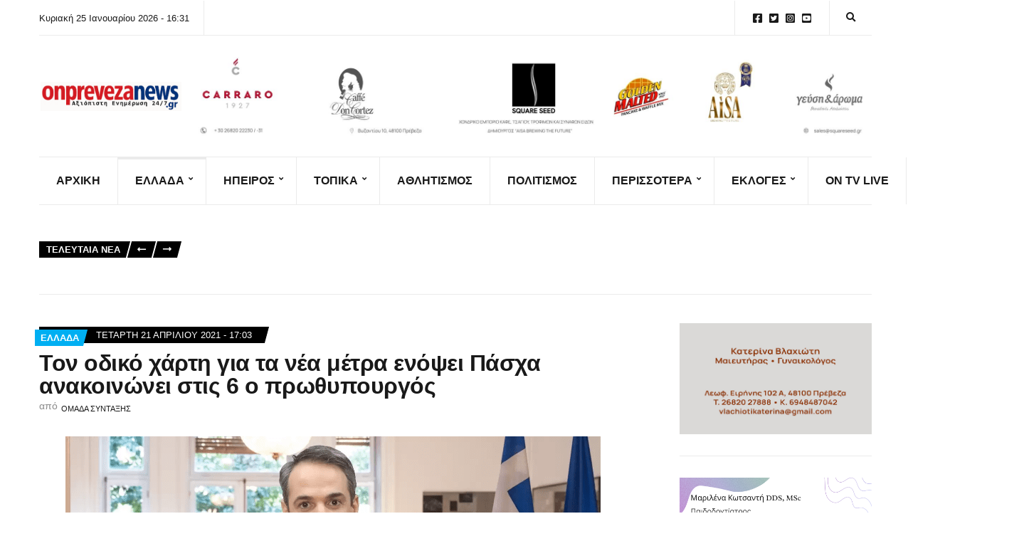

--- FILE ---
content_type: text/html; charset=UTF-8
request_url: https://onprevezanews.gr/%CF%84%CE%BF%CE%BD-%CE%BF%CE%B4%CE%B9%CE%BA%CF%8C-%CF%87%CE%AC%CF%81%CF%84%CE%B7-%CE%B3%CE%B9%CE%B1-%CF%84%CE%B1-%CE%BD%CE%AD%CE%B1-%CE%BC%CE%AD%CF%84%CF%81%CE%B1-%CE%B5%CE%BD%CF%8C%CF%88%CE%B5%CE%B9/
body_size: 30697
content:
<!doctype html><html lang="el"><head><script data-no-optimize="1">var litespeed_docref=sessionStorage.getItem("litespeed_docref");litespeed_docref&&(Object.defineProperty(document,"referrer",{get:function(){return litespeed_docref}}),sessionStorage.removeItem("litespeed_docref"));</script> <meta charset="UTF-8"><meta name="viewport" content="width=device-width, initial-scale=1"><title>Τον οδικό χάρτη για τα νέα μέτρα ενόψει Πάσχα ανακοινώνει στις 6 ο πρωθυπουργός - On Preveza News</title><style>img:is([sizes="auto" i], [sizes^="auto," i]) { contain-intrinsic-size: 3000px 1500px }</style><meta name="description" content="Τηλεοπτικό μήνυμα προς τον ελληνικό λαό θα απευθύνει στις 18.00 ο πρωθυπουργός Κυριάκος Μητσοτάκης. Ο πρωθυπουργός με το μήνυμά του αυτό θα περιγράψει τα μέτρα που έχει αποφασίσει η κυβέρνηση ενόψει του Πάσχα αλλά και το πως θα προχωρήσουμε στην σταδιακή χαλάρωση των μέτρων από την Δευτέρα του Πάσχα. Τι&hellip;"><meta name="robots" content="index, follow, max-snippet:-1, max-image-preview:large, max-video-preview:-1"><link rel="canonical" href="https://onprevezanews.gr/τον-οδικό-χάρτη-για-τα-νέα-μέτρα-ενόψει/"><meta property="og:url" content="https://onprevezanews.gr/τον-οδικό-χάρτη-για-τα-νέα-μέτρα-ενόψει/"><meta property="og:site_name" content="On Preveza News"><meta property="og:locale" content="el"><meta property="og:type" content="article"><meta property="article:author" content=""><meta property="article:publisher" content=""><meta property="article:section" content="Ελλάδα"><meta property="article:tag" content="Ελλάδα"><meta property="article:tag" content="Κυριάκος Μητσοτάκης"><meta property="og:title" content="Τον οδικό χάρτη για τα νέα μέτρα ενόψει Πάσχα ανακοινώνει στις 6 ο πρωθυπουργός - On Preveza News"><meta property="og:description" content="Τηλεοπτικό μήνυμα προς τον ελληνικό λαό θα απευθύνει στις 18.00 ο πρωθυπουργός Κυριάκος Μητσοτάκης. Ο πρωθυπουργός με το μήνυμά του αυτό θα περιγράψει τα μέτρα που έχει αποφασίσει η κυβέρνηση ενόψει του Πάσχα αλλά και το πως θα προχωρήσουμε στην σταδιακή χαλάρωση των μέτρων από την Δευτέρα του Πάσχα. Τι&hellip;"><meta property="og:image" content="https://onprevezanews.gr/wp-content/uploads/2021/04/Screenshot_2021-04-21-Τον-οδικό-χάρτη-για-τα-νέα-μέτρα-ενόψει-Πάσχα-ανακοινώνει-στις-6-ο-πρωθυπουργός.png"><meta property="og:image:secure_url" content="https://onprevezanews.gr/wp-content/uploads/2021/04/Screenshot_2021-04-21-Τον-οδικό-χάρτη-για-τα-νέα-μέτρα-ενόψει-Πάσχα-ανακοινώνει-στις-6-ο-πρωθυπουργός.png"><meta property="og:image:width" content="752"><meta property="og:image:height" content="398"><meta property="fb:pages" content=""><meta property="fb:admins" content=""><meta property="fb:app_id" content=""><meta name="twitter:card" content="summary"><meta name="twitter:site" content=""><meta name="twitter:creator" content="@https://twitter.com/onpreveza"><meta name="twitter:title" content="Τον οδικό χάρτη για τα νέα μέτρα ενόψει Πάσχα ανακοινώνει στις 6 ο πρωθυπουργός - On Preveza News"><meta name="twitter:description" content="Τηλεοπτικό μήνυμα προς τον ελληνικό λαό θα απευθύνει στις 18.00 ο πρωθυπουργός Κυριάκος Μητσοτάκης. Ο πρωθυπουργός με το μήνυμά του αυτό θα περιγράψει τα μέτρα που έχει αποφασίσει η κυβέρνηση ενόψει του Πάσχα αλλά και το πως θα προχωρήσουμε στην σταδιακή χαλάρωση των μέτρων από την Δευτέρα του Πάσχα. Τι&hellip;"><meta name="twitter:image" content="https://onprevezanews.gr/wp-content/uploads/2021/04/Screenshot_2021-04-21-Τον-οδικό-χάρτη-για-τα-νέα-μέτρα-ενόψει-Πάσχα-ανακοινώνει-στις-6-ο-πρωθυπουργός.png"><link rel='dns-prefetch' href='//www.googletagmanager.com' /><link rel='dns-prefetch' href='//fonts.googleapis.com' /><link rel="alternate" type="application/rss+xml" title="Ροή RSS &raquo; On Preveza News" href="https://onprevezanews.gr/feed/" /><link rel="alternate" type="application/rss+xml" title="Ροή Σχολίων &raquo; On Preveza News" href="https://onprevezanews.gr/comments/feed/" /><link data-optimized="2" rel="stylesheet" href="https://onprevezanews.gr/wp-content/litespeed/css/5d79d6ab917cbab5ebe8100a5505175a.css?ver=bb010" /><style id='classic-theme-styles-inline-css'>/*! This file is auto-generated */
.wp-block-button__link{color:#fff;background-color:#32373c;border-radius:9999px;box-shadow:none;text-decoration:none;padding:calc(.667em + 2px) calc(1.333em + 2px);font-size:1.125em}.wp-block-file__button{background:#32373c;color:#fff;text-decoration:none}</style><style id='global-styles-inline-css'>:root{--wp--preset--aspect-ratio--square: 1;--wp--preset--aspect-ratio--4-3: 4/3;--wp--preset--aspect-ratio--3-4: 3/4;--wp--preset--aspect-ratio--3-2: 3/2;--wp--preset--aspect-ratio--2-3: 2/3;--wp--preset--aspect-ratio--16-9: 16/9;--wp--preset--aspect-ratio--9-16: 9/16;--wp--preset--color--black: #000000;--wp--preset--color--cyan-bluish-gray: #abb8c3;--wp--preset--color--white: #ffffff;--wp--preset--color--pale-pink: #f78da7;--wp--preset--color--vivid-red: #cf2e2e;--wp--preset--color--luminous-vivid-orange: #ff6900;--wp--preset--color--luminous-vivid-amber: #fcb900;--wp--preset--color--light-green-cyan: #7bdcb5;--wp--preset--color--vivid-green-cyan: #00d084;--wp--preset--color--pale-cyan-blue: #8ed1fc;--wp--preset--color--vivid-cyan-blue: #0693e3;--wp--preset--color--vivid-purple: #9b51e0;--wp--preset--color--theme-primary: #000000;--wp--preset--color--theme-dark-gray: #191919;--wp--preset--color--theme-medium-gray: #808080;--wp--preset--color--theme-light-gray: #ebebeb;--wp--preset--gradient--vivid-cyan-blue-to-vivid-purple: linear-gradient(135deg,rgba(6,147,227,1) 0%,rgb(155,81,224) 100%);--wp--preset--gradient--light-green-cyan-to-vivid-green-cyan: linear-gradient(135deg,rgb(122,220,180) 0%,rgb(0,208,130) 100%);--wp--preset--gradient--luminous-vivid-amber-to-luminous-vivid-orange: linear-gradient(135deg,rgba(252,185,0,1) 0%,rgba(255,105,0,1) 100%);--wp--preset--gradient--luminous-vivid-orange-to-vivid-red: linear-gradient(135deg,rgba(255,105,0,1) 0%,rgb(207,46,46) 100%);--wp--preset--gradient--very-light-gray-to-cyan-bluish-gray: linear-gradient(135deg,rgb(238,238,238) 0%,rgb(169,184,195) 100%);--wp--preset--gradient--cool-to-warm-spectrum: linear-gradient(135deg,rgb(74,234,220) 0%,rgb(151,120,209) 20%,rgb(207,42,186) 40%,rgb(238,44,130) 60%,rgb(251,105,98) 80%,rgb(254,248,76) 100%);--wp--preset--gradient--blush-light-purple: linear-gradient(135deg,rgb(255,206,236) 0%,rgb(152,150,240) 100%);--wp--preset--gradient--blush-bordeaux: linear-gradient(135deg,rgb(254,205,165) 0%,rgb(254,45,45) 50%,rgb(107,0,62) 100%);--wp--preset--gradient--luminous-dusk: linear-gradient(135deg,rgb(255,203,112) 0%,rgb(199,81,192) 50%,rgb(65,88,208) 100%);--wp--preset--gradient--pale-ocean: linear-gradient(135deg,rgb(255,245,203) 0%,rgb(182,227,212) 50%,rgb(51,167,181) 100%);--wp--preset--gradient--electric-grass: linear-gradient(135deg,rgb(202,248,128) 0%,rgb(113,206,126) 100%);--wp--preset--gradient--midnight: linear-gradient(135deg,rgb(2,3,129) 0%,rgb(40,116,252) 100%);--wp--preset--font-size--small: 13px;--wp--preset--font-size--medium: 20px;--wp--preset--font-size--large: 36px;--wp--preset--font-size--x-large: 42px;--wp--preset--spacing--20: 0.44rem;--wp--preset--spacing--30: 0.67rem;--wp--preset--spacing--40: 1rem;--wp--preset--spacing--50: 1.5rem;--wp--preset--spacing--60: 2.25rem;--wp--preset--spacing--70: 3.38rem;--wp--preset--spacing--80: 5.06rem;--wp--preset--shadow--natural: 6px 6px 9px rgba(0, 0, 0, 0.2);--wp--preset--shadow--deep: 12px 12px 50px rgba(0, 0, 0, 0.4);--wp--preset--shadow--sharp: 6px 6px 0px rgba(0, 0, 0, 0.2);--wp--preset--shadow--outlined: 6px 6px 0px -3px rgba(255, 255, 255, 1), 6px 6px rgba(0, 0, 0, 1);--wp--preset--shadow--crisp: 6px 6px 0px rgba(0, 0, 0, 1);}:where(.is-layout-flex){gap: 0.5em;}:where(.is-layout-grid){gap: 0.5em;}body .is-layout-flex{display: flex;}.is-layout-flex{flex-wrap: wrap;align-items: center;}.is-layout-flex > :is(*, div){margin: 0;}body .is-layout-grid{display: grid;}.is-layout-grid > :is(*, div){margin: 0;}:where(.wp-block-columns.is-layout-flex){gap: 2em;}:where(.wp-block-columns.is-layout-grid){gap: 2em;}:where(.wp-block-post-template.is-layout-flex){gap: 1.25em;}:where(.wp-block-post-template.is-layout-grid){gap: 1.25em;}.has-black-color{color: var(--wp--preset--color--black) !important;}.has-cyan-bluish-gray-color{color: var(--wp--preset--color--cyan-bluish-gray) !important;}.has-white-color{color: var(--wp--preset--color--white) !important;}.has-pale-pink-color{color: var(--wp--preset--color--pale-pink) !important;}.has-vivid-red-color{color: var(--wp--preset--color--vivid-red) !important;}.has-luminous-vivid-orange-color{color: var(--wp--preset--color--luminous-vivid-orange) !important;}.has-luminous-vivid-amber-color{color: var(--wp--preset--color--luminous-vivid-amber) !important;}.has-light-green-cyan-color{color: var(--wp--preset--color--light-green-cyan) !important;}.has-vivid-green-cyan-color{color: var(--wp--preset--color--vivid-green-cyan) !important;}.has-pale-cyan-blue-color{color: var(--wp--preset--color--pale-cyan-blue) !important;}.has-vivid-cyan-blue-color{color: var(--wp--preset--color--vivid-cyan-blue) !important;}.has-vivid-purple-color{color: var(--wp--preset--color--vivid-purple) !important;}.has-black-background-color{background-color: var(--wp--preset--color--black) !important;}.has-cyan-bluish-gray-background-color{background-color: var(--wp--preset--color--cyan-bluish-gray) !important;}.has-white-background-color{background-color: var(--wp--preset--color--white) !important;}.has-pale-pink-background-color{background-color: var(--wp--preset--color--pale-pink) !important;}.has-vivid-red-background-color{background-color: var(--wp--preset--color--vivid-red) !important;}.has-luminous-vivid-orange-background-color{background-color: var(--wp--preset--color--luminous-vivid-orange) !important;}.has-luminous-vivid-amber-background-color{background-color: var(--wp--preset--color--luminous-vivid-amber) !important;}.has-light-green-cyan-background-color{background-color: var(--wp--preset--color--light-green-cyan) !important;}.has-vivid-green-cyan-background-color{background-color: var(--wp--preset--color--vivid-green-cyan) !important;}.has-pale-cyan-blue-background-color{background-color: var(--wp--preset--color--pale-cyan-blue) !important;}.has-vivid-cyan-blue-background-color{background-color: var(--wp--preset--color--vivid-cyan-blue) !important;}.has-vivid-purple-background-color{background-color: var(--wp--preset--color--vivid-purple) !important;}.has-black-border-color{border-color: var(--wp--preset--color--black) !important;}.has-cyan-bluish-gray-border-color{border-color: var(--wp--preset--color--cyan-bluish-gray) !important;}.has-white-border-color{border-color: var(--wp--preset--color--white) !important;}.has-pale-pink-border-color{border-color: var(--wp--preset--color--pale-pink) !important;}.has-vivid-red-border-color{border-color: var(--wp--preset--color--vivid-red) !important;}.has-luminous-vivid-orange-border-color{border-color: var(--wp--preset--color--luminous-vivid-orange) !important;}.has-luminous-vivid-amber-border-color{border-color: var(--wp--preset--color--luminous-vivid-amber) !important;}.has-light-green-cyan-border-color{border-color: var(--wp--preset--color--light-green-cyan) !important;}.has-vivid-green-cyan-border-color{border-color: var(--wp--preset--color--vivid-green-cyan) !important;}.has-pale-cyan-blue-border-color{border-color: var(--wp--preset--color--pale-cyan-blue) !important;}.has-vivid-cyan-blue-border-color{border-color: var(--wp--preset--color--vivid-cyan-blue) !important;}.has-vivid-purple-border-color{border-color: var(--wp--preset--color--vivid-purple) !important;}.has-vivid-cyan-blue-to-vivid-purple-gradient-background{background: var(--wp--preset--gradient--vivid-cyan-blue-to-vivid-purple) !important;}.has-light-green-cyan-to-vivid-green-cyan-gradient-background{background: var(--wp--preset--gradient--light-green-cyan-to-vivid-green-cyan) !important;}.has-luminous-vivid-amber-to-luminous-vivid-orange-gradient-background{background: var(--wp--preset--gradient--luminous-vivid-amber-to-luminous-vivid-orange) !important;}.has-luminous-vivid-orange-to-vivid-red-gradient-background{background: var(--wp--preset--gradient--luminous-vivid-orange-to-vivid-red) !important;}.has-very-light-gray-to-cyan-bluish-gray-gradient-background{background: var(--wp--preset--gradient--very-light-gray-to-cyan-bluish-gray) !important;}.has-cool-to-warm-spectrum-gradient-background{background: var(--wp--preset--gradient--cool-to-warm-spectrum) !important;}.has-blush-light-purple-gradient-background{background: var(--wp--preset--gradient--blush-light-purple) !important;}.has-blush-bordeaux-gradient-background{background: var(--wp--preset--gradient--blush-bordeaux) !important;}.has-luminous-dusk-gradient-background{background: var(--wp--preset--gradient--luminous-dusk) !important;}.has-pale-ocean-gradient-background{background: var(--wp--preset--gradient--pale-ocean) !important;}.has-electric-grass-gradient-background{background: var(--wp--preset--gradient--electric-grass) !important;}.has-midnight-gradient-background{background: var(--wp--preset--gradient--midnight) !important;}.has-small-font-size{font-size: var(--wp--preset--font-size--small) !important;}.has-medium-font-size{font-size: var(--wp--preset--font-size--medium) !important;}.has-large-font-size{font-size: var(--wp--preset--font-size--large) !important;}.has-x-large-font-size{font-size: var(--wp--preset--font-size--x-large) !important;}
:where(.wp-block-post-template.is-layout-flex){gap: 1.25em;}:where(.wp-block-post-template.is-layout-grid){gap: 1.25em;}
:where(.wp-block-columns.is-layout-flex){gap: 2em;}:where(.wp-block-columns.is-layout-grid){gap: 2em;}
:root :where(.wp-block-pullquote){font-size: 1.5em;line-height: 1.6;}</style><style id='ignition-public-opinion-generated-styles-inline-css'>:root { --ignition-body-background-color: #ffffff; --ignition-primary-color: #000000; --ignition-secondary-color: #00aff2; --ignition-text-color: #191919; --ignition-secondary-text-color: #808080; --ignition-headings-color: #191919; --ignition-border-color: #ebebeb; --ignition-forms-background-color: #ffffff; --ignition-forms-border-color: #cccccc; --ignition-forms-text-color: #000000; --ignition-buttons-background-color: #000000; --ignition-buttons-text-color: #ffffff; --ignition-buttons-border-color: #000000; --ignition-primary-font-family: Lato; --ignition-secondary-font-family: Roboto Condensed; --ignition-top-bar-background-color: #ffffff; --ignition-top-bar-text-color: #191919; --ignition-top-bar-border-color: #ebebeb; --ignition-top-bar-transparent-text-color: #191919; --ignition-top-bar-transparent-border-color: #ebebeb; --ignition-header-text-color: #191919; --ignition-header-border-color: #ebebeb; --ignition-header-submenu-background-color: rgba(255, 255, 255, 0.9); --ignition-header-submenu-text-color: #191919; --ignition-header-sticky-background-color: #ffffff; --ignition-header-sticky-text-color: #191919; --ignition-header-sticky-border-color: #ebebeb; --ignition-header-sticky-submenu-background-color: rgba(255, 255, 255, 0.9); --ignition-header-sticky-submenu-text-color: #191919; --ignition-mobile-nav-background-color: #ffffff; --ignition-mobile-nav-text-color: #191919; --ignition-mobile-nav-border-color: #ebebeb; --ignition-footer-background-color: #f7f7f7; --ignition-footer-border-color: #ebebeb; --ignition-footer-title-color: #191919; --ignition-footer-text-color: #191919; --ignition-footer-credits-background-color: #f7f7f7; --ignition-footer-credits-text-color: #191919; --ignition-footer-credits-link-color: #191919; --ignition-footer-credits-border-color: #ebebeb; } @media (min-width: calc(1370px + 60px)) { .container, .theme-grid > .wp-block-gutenbee-container-inner, .alignwide .maxslider-slide-content, .alignfull .maxslider-slide-content { width: 1370px; max-width: 100%; } [class*="-template-fullwidth-narrow"] .alignwide { width: calc(1370px - 30px); } .theme-grid > .wp-block-gutenbee-container-inner { padding-left: 15px; padding-right: 15px; } } html { font-size: 18px; } body { font-family: Lato, sans-serif; font-weight: 400; font-size: 18px; line-height: 1.7; text-transform: none; letter-spacing: 0em; } h1,h2,h3,h4,h5,h6, label, .label, .ignition-widget-item-title, .ignition-widget-item-subtitle, .site-logo, .mobile-nav-trigger, .page-hero-title, .page-title, .entry-meta-top, .entry-navigation, .news-ticker, .widget_archive li, .widget_categories li, .widget_meta li, .widget_nav_menu li, .widget_pages li, .widget_product_categories li, .widget_rating_filter li, .woocommerce-widget-layered-nav li, li.wc-block-grid__product .wc-block-grid__product-title, .has-drop-cap:not(:focus)::first-letter, .product_list_widget li > a, .product_list_widget .widget-product-content-wrap > a, .entry-list-meta-value, .wp-block-gutenbee-review .entry-rating-final-score strong, .wp-block-latest-posts > li > a, .wp-block-pullquote.is-style-solid-color, .wp-block-quote { font-family: "Roboto Condensed", sans-serif; font-weight: 700; } .navigation-main, .head-mast .head-content-slot-item, .navigation-mobile-wrap { font-family: "Roboto Condensed", sans-serif; font-weight: 700; font-size: 16px; line-height: 1.25; text-transform: uppercase; letter-spacing: 0em; } h1,.page-hero-title,.page-title { font-size: 36px; line-height: 1.2; text-transform: none; letter-spacing: -0.015em; } h2, .wc-block-grid__product-title { font-size: 32px; line-height: 1.2; text-transform: none; letter-spacing: -0.015em; } h3 { font-size: 28px; line-height: 1.2; text-transform: none; letter-spacing: -0.015em; } h4 { font-size: 24px; line-height: 1.2; text-transform: none; letter-spacing: -0.015em; } h5 { font-size: 20px; line-height: 1.2; text-transform: none; letter-spacing: -0.015em; } h6 { font-size: 18px; line-height: 1.2; text-transform: none; letter-spacing: -0.015em; } .widget-title { font-size: 20px; line-height: 1.2; text-transform: none; letter-spacing: -0.015em; } .widget { font-size: 16px; line-height: 1.6; text-transform: none; letter-spacing: 0em; } .btn, .button, .gutenbee-block-button-link, .wp-block-button__link, .comment-reply-link, .ci-item-filter, .maxslider-slide .maxslider-btn, .added_to_cart, input[type="submit"], input[type="reset"], button[type="submit"] { font-family: Lato, sans-serif; font-weight: 400; font-size: 14px; line-height: 1.25; text-transform: none; letter-spacing: 0em; } @media (max-width: 991px) { #mobilemenu { display: block; } .head-content-slot-mobile-nav { display: inline-block; } .nav { display: none; } .head-content-slot-item { flex: auto; } .head-intro-inner { display: flex; flex-direction: column; } .head-intro-inner .head-content-slot { justify-content: center; text-align: center; flex-wrap: wrap; } .head-intro-inner .head-content-slot-item { padding: 5px 10px; display: flex; justify-content: center; flex: none; border: 0 !important; } .site-branding { max-width: 100%; width: 100%; margin-bottom: 15px; } .head-mast-inner { flex-direction: column; margin: 0; padding: 15px 0; } .head-mast-inner::after { width: 100%; left: 0; } .head-mast-inner .head-content-slot-item { margin: 0; } }</style> <script type="litespeed/javascript" data-src="https://onprevezanews.gr/wp-includes/js/jquery/jquery.min.js" id="jquery-core-js"></script> 
 <script type="litespeed/javascript" data-src="https://www.googletagmanager.com/gtag/js?id=GT-TXXVPTZ" id="google_gtagjs-js"></script> <script id="google_gtagjs-js-after" type="litespeed/javascript">window.dataLayer=window.dataLayer||[];function gtag(){dataLayer.push(arguments)}
gtag("set","linker",{"domains":["onprevezanews.gr"]});gtag("js",new Date());gtag("set","developer_id.dZTNiMT",!0);gtag("config","GT-TXXVPTZ");window._googlesitekit=window._googlesitekit||{};window._googlesitekit.throttledEvents=[];window._googlesitekit.gtagEvent=(name,data)=>{var key=JSON.stringify({name,data});if(!!window._googlesitekit.throttledEvents[key]){return}window._googlesitekit.throttledEvents[key]=!0;setTimeout(()=>{delete window._googlesitekit.throttledEvents[key]},5);gtag("event",name,{...data,event_source:"site-kit"})}</script> <link rel="https://api.w.org/" href="https://onprevezanews.gr/wp-json/" /><link rel="alternate" title="JSON" type="application/json" href="https://onprevezanews.gr/wp-json/wp/v2/posts/26705" /><link rel="EditURI" type="application/rsd+xml" title="RSD" href="https://onprevezanews.gr/xmlrpc.php?rsd" /><meta name="generator" content="WordPress 6.8.3" /><link rel='shortlink' href='https://onprevezanews.gr/?p=26705' /><link rel="alternate" title="oEmbed (JSON)" type="application/json+oembed" href="https://onprevezanews.gr/wp-json/oembed/1.0/embed?url=https%3A%2F%2Fonprevezanews.gr%2F%25cf%2584%25ce%25bf%25ce%25bd-%25ce%25bf%25ce%25b4%25ce%25b9%25ce%25ba%25cf%258c-%25cf%2587%25ce%25ac%25cf%2581%25cf%2584%25ce%25b7-%25ce%25b3%25ce%25b9%25ce%25b1-%25cf%2584%25ce%25b1-%25ce%25bd%25ce%25ad%25ce%25b1-%25ce%25bc%25ce%25ad%25cf%2584%25cf%2581%25ce%25b1-%25ce%25b5%25ce%25bd%25cf%258c%25cf%2588%25ce%25b5%25ce%25b9%2F" /><link rel="alternate" title="oEmbed (XML)" type="text/xml+oembed" href="https://onprevezanews.gr/wp-json/oembed/1.0/embed?url=https%3A%2F%2Fonprevezanews.gr%2F%25cf%2584%25ce%25bf%25ce%25bd-%25ce%25bf%25ce%25b4%25ce%25b9%25ce%25ba%25cf%258c-%25cf%2587%25ce%25ac%25cf%2581%25cf%2584%25ce%25b7-%25ce%25b3%25ce%25b9%25ce%25b1-%25cf%2584%25ce%25b1-%25ce%25bd%25ce%25ad%25ce%25b1-%25ce%25bc%25ce%25ad%25cf%2584%25cf%2581%25ce%25b1-%25ce%25b5%25ce%25bd%25cf%258c%25cf%2588%25ce%25b5%25ce%25b9%2F&#038;format=xml" /><meta name="generator" content="Site Kit by Google 1.170.0" /><meta name="generator" content="Elementor 3.34.2; features: additional_custom_breakpoints; settings: css_print_method-external, google_font-enabled, font_display-swap"><style>.e-con.e-parent:nth-of-type(n+4):not(.e-lazyloaded):not(.e-no-lazyload),
				.e-con.e-parent:nth-of-type(n+4):not(.e-lazyloaded):not(.e-no-lazyload) * {
					background-image: none !important;
				}
				@media screen and (max-height: 1024px) {
					.e-con.e-parent:nth-of-type(n+3):not(.e-lazyloaded):not(.e-no-lazyload),
					.e-con.e-parent:nth-of-type(n+3):not(.e-lazyloaded):not(.e-no-lazyload) * {
						background-image: none !important;
					}
				}
				@media screen and (max-height: 640px) {
					.e-con.e-parent:nth-of-type(n+2):not(.e-lazyloaded):not(.e-no-lazyload),
					.e-con.e-parent:nth-of-type(n+2):not(.e-lazyloaded):not(.e-no-lazyload) * {
						background-image: none !important;
					}
				}</style><link rel="icon" href="https://onprevezanews.gr/wp-content/uploads/2025/06/cropped-1000011190-32x32.png" sizes="32x32" /><link rel="icon" href="https://onprevezanews.gr/wp-content/uploads/2025/06/cropped-1000011190-192x192.png" sizes="192x192" /><link rel="apple-touch-icon" href="https://onprevezanews.gr/wp-content/uploads/2025/06/cropped-1000011190-180x180.png" /><meta name="msapplication-TileImage" content="https://onprevezanews.gr/wp-content/uploads/2025/06/cropped-1000011190-270x270.png" /><style id="wp-custom-css">/* PART 1 - Before Lazy Load */
img[data-lazyloaded]{
    opacity: 0;
}
/* PART 2 - Upon Lazy Load */
img.litespeed-loaded{
    -webkit-transition: opacity .5s linear 0.2s;
    -moz-transition: opacity .5s linear 0.2s;
    transition: opacity .5s linear 0.2s;
    opacity: 1;
}</style> <script type="litespeed/javascript" data-src='https://www.googletagmanager.com/gtag/js?id=G-PWNXP6ZHQ2'></script><script type="litespeed/javascript">window.dataLayer=window.dataLayer||[];function gtag(){dataLayer.push(arguments)}gtag('js',new Date());gtag('set','cookie_domain','auto');gtag('set','cookie_flags','SameSite=None;Secure');gtag('config','G-PWNXP6ZHQ2',{})</script> </head><body class="wp-singular post-template-default single single-post postid-26705 single-format-standard wp-custom-logo wp-embed-responsive wp-theme-ignition-public-opinion ignition-header-type-normal ignition-page-title-bg-off ignition-page-title-normal-off ignition-page-title-subtitle-off ignition-page-breadcrumb-off ignition-site-layout-content_sidebar ignition-side-mode-site-layout-boxed ignition-top-bar-visible-on ignition-header-menu-layout-theme ignition-header-fullwidth-off ignition-header-sticky-on ignition-header-sticky-type-permanent ignition-mobile-nav-slide-right-off ignition-page-title-horz-align-left ignition-blog-layout-content_sidebar ignition-blog-single-layout-content_sidebar ignition-blog-posts-layout-1col-horz ignition-footer-visible-on ignition-site-title-off ignition-site-description-off ignition-no-main-padding-off elementor-default elementor-kit-60887"><div><a class="skip-link sr-only sr-only-focusable" href="#site-content">Skip to the content</a></div><div class="page-wrap"><header class="header header-sticky sticky-permanent header-theme header-normal"><div class="head-intro "><div class="container"><div class="row"><div class="col-12"><div class="head-intro-inner"><div class="head-content-slot"><div class="head-content-slot-item">Κυριακή 25 Ιανουαρίου 2026 - 16:31</div></div><div class="head-content-slot head-content-slot-end"><div class="head-content-slot-item"><ul id="menu-social-menu" class="menu ignition-menu-social-menu"><li id="menu-item-31" class="menu-item menu-item-type-custom menu-item-object-custom menu-item-31"><a href="https://www.facebook.com/onprevezanews.gr">Facebook</a></li><li id="menu-item-32" class="menu-item menu-item-type-custom menu-item-object-custom menu-item-32"><a href="https://twitter.com/onprevezanews">Twitter</a></li><li id="menu-item-33" class="menu-item menu-item-type-custom menu-item-object-custom menu-item-33"><a href="https://www.instagram.com/onprevezanews/">Instagram</a></li><li id="menu-item-34" class="menu-item menu-item-type-custom menu-item-object-custom menu-item-34"><a href="https://www.youtube.com/channel/UCB-WmjPwRB4jcGrroKP7r2Q">YouTube</a></li></ul></div><div class="head-content-slot-item"><form action="https://onprevezanews.gr/" method="get" class="global-search-form">
<label for="global-search-input" class="sr-only">Search for:</label>
<input type="search" id="global-search-input" name="s" class="global-search-input" value="" placeholder="Type and hit enter to search" />
<button type="submit" class="global-search-form-submit">
Search			</button>
<button type="button" class="global-search-form-dismiss">&times;</button></form>
<a href="#" class="global-search-form-trigger">
<span class="ignition-icons ignition-icons-search"></span> <span class="sr-only">Expand search form</span>
</a></div></div></div></div></div></div></div><div class="head-mast"><div class="container"><div class="row"><div class="col-12"><div class="head-mast-inner"><div class="site-branding"><div class="site-logo"><a href="https://onprevezanews.gr/" class="custom-logo-link" rel="home"><img data-lazyloaded="1" src="[data-uri]" fetchpriority="high" data-logo="https://onprevezanews.gr/wp-content/uploads/2025/06/cropped-cropped-cropped-onprevezanews-logo-2025-1-scaled-1.png" data-logo-alt="https://onprevezanews.gr/wp-content/uploads/2025/06/cropped-cropped-cropped-cropped-onprevezanews-logo-2025-1-scaled-1.png" width="1978" height="410" data-src="https://onprevezanews.gr/wp-content/uploads/2025/06/cropped-cropped-cropped-onprevezanews-logo-2025-1-scaled-1.png" class="custom-logo" alt="On Preveza News" decoding="async"   /></a></div></div><div class="head-content-slot head-content-slot-end"><div class="head-content-slot-item"><a href="https://www.facebook.com/GeyshAroma"><img data-lazyloaded="1" src="[data-uri]" width="1994" height="233" data-src="https://onprevezanews.gr/wp-content/uploads/2025/08/ONPREVEZA.GR-30-x-3.5-cm.jpg" /></a></div></div></div></div></div></div></div><div class="head-mast-navigation"><div class="container"><div class="row"><div class="col-12"><div class="head-mast-navigation-inner"><nav class="nav"><ul id="header-menu-1" class="navigation-main ignition-menu-main-navigation"><li id="menu-item-61096" class="menu-item menu-item-type-post_type menu-item-object-page menu-item-home menu-item-61096"><a href="https://onprevezanews.gr/">ΑΡΧΙΚΗ</a></li><li id="menu-item-464" class="menu-item menu-item-type-taxonomy menu-item-object-category current-post-ancestor current-menu-parent current-post-parent menu-item-has-children menu-item-464"><a href="https://onprevezanews.gr/category/%ce%b5%ce%bb%ce%bb%ce%ac%ce%b4%ce%b1/">Ελλάδα</a><ul class="sub-menu"><li id="menu-item-61354" class="menu-item menu-item-type-taxonomy menu-item-object-category menu-item-61354"><a href="https://onprevezanews.gr/category/%ce%b5%ce%bb%ce%bb%ce%ac%ce%b4%ce%b1/covid/">Κορωνοϊός</a></li><li id="menu-item-61355" class="menu-item menu-item-type-taxonomy menu-item-object-category menu-item-61355"><a href="https://onprevezanews.gr/category/%ce%b5%ce%bb%ce%bb%ce%ac%ce%b4%ce%b1/poltiiki/">ΠΟΛΙΤΙΚΗ</a></li><li id="menu-item-61356" class="menu-item menu-item-type-taxonomy menu-item-object-category current-post-ancestor current-menu-parent current-post-parent menu-item-61356"><a href="https://onprevezanews.gr/category/%ce%b5%ce%bb%ce%bb%ce%ac%ce%b4%ce%b1/koinonia/">ΚΟΙΝΩΝΙΑ</a></li><li id="menu-item-61357" class="menu-item menu-item-type-taxonomy menu-item-object-category menu-item-61357"><a href="https://onprevezanews.gr/category/%ce%b5%ce%bb%ce%bb%ce%ac%ce%b4%ce%b1/oikonomia/">ΟΙΚΟΝΟΜΙΑ</a></li></ul></li><li id="menu-item-467" class="menu-item menu-item-type-taxonomy menu-item-object-category menu-item-has-children menu-item-467"><a href="https://onprevezanews.gr/category/%ce%ae%cf%80%ce%b5%ce%b9%cf%81%ce%bf%cf%82/">Ήπειρος</a><ul class="sub-menu"><li id="menu-item-61360" class="menu-item menu-item-type-taxonomy menu-item-object-category menu-item-61360"><a href="https://onprevezanews.gr/category/%ce%ae%cf%80%ce%b5%ce%b9%cf%81%ce%bf%cf%82/%ce%b9%cf%89%ce%b1%ce%bd%ce%bd%ce%b9%ce%bd%ce%b1/">ΙΩΑΝΝΙΝΑ</a></li><li id="menu-item-61358" class="menu-item menu-item-type-taxonomy menu-item-object-category menu-item-61358"><a href="https://onprevezanews.gr/category/%ce%ae%cf%80%ce%b5%ce%b9%cf%81%ce%bf%cf%82/%ce%b1%cf%81%cf%84%ce%b1/">ΑΡΤΑ</a></li><li id="menu-item-61361" class="menu-item menu-item-type-taxonomy menu-item-object-category menu-item-61361"><a href="https://onprevezanews.gr/category/%ce%ae%cf%80%ce%b5%ce%b9%cf%81%ce%bf%cf%82/%cf%80%cf%81%ce%b5%ce%b2%ce%b5%ce%b6%ce%b1/">ΠΡΕΒΕΖΑ</a></li><li id="menu-item-61359" class="menu-item menu-item-type-taxonomy menu-item-object-category menu-item-61359"><a href="https://onprevezanews.gr/category/%ce%ae%cf%80%ce%b5%ce%b9%cf%81%ce%bf%cf%82/%ce%b8%ce%b5%cf%83%cf%80%cf%81%cf%89%cf%84%ce%b9%ce%b1/">ΘΕΣΠΡΩΤΙΑ</a></li></ul></li><li id="menu-item-466" class="menu-item menu-item-type-taxonomy menu-item-object-category menu-item-has-children menu-item-466"><a href="https://onprevezanews.gr/category/%cf%84%ce%bf%cf%80%ce%b9%ce%ba%ce%ac-%ce%bd%ce%ad%ce%b1/">Τοπικά</a><ul class="sub-menu"><li id="menu-item-61364" class="menu-item menu-item-type-taxonomy menu-item-object-category menu-item-61364"><a href="https://onprevezanews.gr/category/%cf%84%ce%bf%cf%80%ce%b9%ce%ba%ce%ac-%ce%bd%ce%ad%ce%b1/dhmos-pargas-%cf%84%ce%bf%cf%80%ce%b9%ce%ba%ce%ac-%ce%bd%ce%ad%ce%b1/">Δήμος Πρέβεζας</a></li><li id="menu-item-61362" class="menu-item menu-item-type-taxonomy menu-item-object-category menu-item-61362"><a href="https://onprevezanews.gr/category/%cf%84%ce%bf%cf%80%ce%b9%ce%ba%ce%ac-%ce%bd%ce%ad%ce%b1/dhmoszhrou/">Δήμος Ζηρού</a></li><li id="menu-item-61363" class="menu-item menu-item-type-taxonomy menu-item-object-category menu-item-61363"><a href="https://onprevezanews.gr/category/%cf%84%ce%bf%cf%80%ce%b9%ce%ba%ce%ac-%ce%bd%ce%ad%ce%b1/dhmos-pargas/">Δήμος Πάργας</a></li></ul></li><li id="menu-item-469" class="menu-item menu-item-type-taxonomy menu-item-object-category menu-item-469"><a href="https://onprevezanews.gr/category/%ce%b1%ce%b8%ce%bb%ce%b7%cf%84%ce%b9%cf%83%ce%bc%cf%8c%cf%82/">Αθλητισμός</a></li><li id="menu-item-468" class="menu-item menu-item-type-taxonomy menu-item-object-category menu-item-468"><a href="https://onprevezanews.gr/category/%cf%80%ce%bf%ce%bb%ce%b9%cf%84%ce%b9%cf%83%ce%bc%cf%8c%cf%82/">Πολιτισμός</a></li><li id="menu-item-470" class="menu-item menu-item-type-taxonomy menu-item-object-category menu-item-has-children menu-item-470"><a href="https://onprevezanews.gr/category/%cf%80%ce%b5%cf%81%ce%b9%cf%83%cf%83%cf%8c%cf%84%ce%b5%cf%81%ce%b1/">Περισσότερα</a><ul class="sub-menu"><li id="menu-item-61365" class="menu-item menu-item-type-taxonomy menu-item-object-category menu-item-61365"><a href="https://onprevezanews.gr/category/%cf%80%ce%b5%cf%81%ce%b9%cf%83%cf%83%cf%8c%cf%84%ce%b5%cf%81%ce%b1/agrotika/">ΑΓΡΟΤΙΚΑ</a></li><li id="menu-item-61366" class="menu-item menu-item-type-taxonomy menu-item-object-category menu-item-61366"><a href="https://onprevezanews.gr/category/%cf%80%ce%b5%cf%81%ce%b9%cf%83%cf%83%cf%8c%cf%84%ce%b5%cf%81%ce%b1/arthra/">ΑΡΘΡΑ</a></li><li id="menu-item-61367" class="menu-item menu-item-type-taxonomy menu-item-object-category menu-item-61367"><a href="https://onprevezanews.gr/category/%cf%80%ce%b5%cf%81%ce%b9%cf%83%cf%83%cf%8c%cf%84%ce%b5%cf%81%ce%b1/diafimiseis/">ΔΙΑΦΗΜΙΣΕΙΣ</a></li><li id="menu-item-61368" class="menu-item menu-item-type-taxonomy menu-item-object-category menu-item-61368"><a href="https://onprevezanews.gr/category/%cf%80%ce%b5%cf%81%ce%b9%cf%83%cf%83%cf%8c%cf%84%ce%b5%cf%81%ce%b1/ekklisia/">ΕΚΚΛΗΣΙΑ</a></li><li id="menu-item-61369" class="menu-item menu-item-type-taxonomy menu-item-object-category menu-item-61369"><a href="https://onprevezanews.gr/category/%cf%80%ce%b5%cf%81%ce%b9%cf%83%cf%83%cf%8c%cf%84%ce%b5%cf%81%ce%b1/energeia/">ΕΝΕΡΓΕΙΑ</a></li><li id="menu-item-61370" class="menu-item menu-item-type-taxonomy menu-item-object-category menu-item-61370"><a href="https://onprevezanews.gr/category/%cf%80%ce%b5%cf%81%ce%b9%cf%83%cf%83%cf%8c%cf%84%ce%b5%cf%81%ce%b1/ergasia/">ΕΡΓΑΣΙΑ</a></li><li id="menu-item-61371" class="menu-item menu-item-type-taxonomy menu-item-object-category menu-item-61371"><a href="https://onprevezanews.gr/category/%cf%80%ce%b5%cf%81%ce%b9%cf%83%cf%83%cf%8c%cf%84%ce%b5%cf%81%ce%b1/kosmos/">ΚΟΣΜΟΣ</a></li><li id="menu-item-61372" class="menu-item menu-item-type-taxonomy menu-item-object-category menu-item-61372"><a href="https://onprevezanews.gr/category/%cf%80%ce%b5%cf%81%ce%b9%cf%83%cf%83%cf%8c%cf%84%ce%b5%cf%81%ce%b1/paideia/">ΠΑΙΔΕΙΑ</a></li><li id="menu-item-61373" class="menu-item menu-item-type-taxonomy menu-item-object-category menu-item-61373"><a href="https://onprevezanews.gr/category/%cf%80%ce%b5%cf%81%ce%b9%cf%83%cf%83%cf%8c%cf%84%ce%b5%cf%81%ce%b1/somata-asfaleias/">ΣΩΜΑΤΑ ΑΣΦΑΛΕΙΑΣ</a></li><li id="menu-item-69604" class="menu-item menu-item-type-taxonomy menu-item-object-category menu-item-69604"><a href="https://onprevezanews.gr/category/%cf%80%ce%b5%cf%81%ce%b9%cf%83%cf%83%cf%8c%cf%84%ce%b5%cf%81%ce%b1/%cf%80%ce%b1%cf%81%ce%b1%cf%80%ce%bf%ce%bb%ce%b9%cf%84%ce%b9%ce%ba%ce%b1/">ΠΑΡΑΠΟΛΙΤΙΚΑ</a></li><li id="menu-item-61374" class="menu-item menu-item-type-taxonomy menu-item-object-category menu-item-61374"><a href="https://onprevezanews.gr/category/%cf%80%ce%b5%cf%81%ce%b9%cf%83%cf%83%cf%8c%cf%84%ce%b5%cf%81%ce%b1/tourismos/">ΤΟΥΡΙΣΜΟΣ</a></li><li id="menu-item-61375" class="menu-item menu-item-type-taxonomy menu-item-object-category menu-item-61375"><a href="https://onprevezanews.gr/category/%cf%80%ce%b5%cf%81%ce%b9%cf%83%cf%83%cf%8c%cf%84%ce%b5%cf%81%ce%b1/ygeia/">ΥΓΕΙΑ</a></li></ul></li><li id="menu-item-84496" class="menu-item menu-item-type-taxonomy menu-item-object-category menu-item-has-children menu-item-84496"><a href="https://onprevezanews.gr/category/%ce%b5%ce%ba%ce%bb%ce%bf%ce%b3%ce%b5%cf%83/">ΕΚΛΟΓΕΣ</a><ul class="sub-menu"><li id="menu-item-78176" class="menu-item menu-item-type-taxonomy menu-item-object-category menu-item-78176"><a href="https://onprevezanews.gr/category/%ce%b5%ce%b8%ce%bd%ce%b9%ce%ba%ce%b5%cf%83-%ce%b5%ce%ba%ce%bb%ce%bf%ce%b3%ce%b5%cf%83/">ΕΘΝΙΚΕΣ ΕΚΛΟΓΕΣ</a></li><li id="menu-item-84497" class="menu-item menu-item-type-taxonomy menu-item-object-category menu-item-84497"><a href="https://onprevezanews.gr/category/%cf%80%ce%b5%cf%81%ce%b9%cf%86%ce%b5%cf%81%ce%b5%ce%b9%ce%b1%ce%ba%ce%b5%cf%83-%ce%b5%ce%ba%ce%bb%ce%bf%ce%b3%ce%b5%cf%83/">ΠΕΡΙΦΕΡΕΙΑΚΕΣ ΕΚΛΟΓΕΣ</a></li><li id="menu-item-84495" class="menu-item menu-item-type-taxonomy menu-item-object-category menu-item-84495"><a href="https://onprevezanews.gr/category/%ce%b4%ce%b7%ce%bc%ce%bf%cf%84%ce%b9%ce%ba%ce%b5%cf%83-%ce%b5%ce%ba%ce%bb%ce%bf%ce%b3%ce%b5%cf%83/">ΔΗΜΟΤΙΚΕΣ ΕΚΛΟΓΕΣ</a></li><li id="menu-item-118923" class="menu-item menu-item-type-taxonomy menu-item-object-category menu-item-118923"><a href="https://onprevezanews.gr/category/%ce%b5%ce%ba%ce%bb%ce%bf%ce%b3%ce%b5%cf%83-%ce%b5%cf%80%ce%b9%ce%bc%ce%b5%ce%bb%ce%b7%cf%84%ce%b7%cf%81%ce%b9%ce%bf%cf%85/">ΕΚΛΟΓΕΣ ΕΠΙΜΕΛΗΤΗΡΙΟΥ</a></li></ul></li><li id="menu-item-63668" class="menu-item menu-item-type-taxonomy menu-item-object-category menu-item-63668"><a href="https://onprevezanews.gr/category/on-tv-live/">ON TV LIVE</a></li><li id="menu-item-63675" class="menu-item menu-item-type-taxonomy menu-item-object-category menu-item-63675"><a href="https://onprevezanews.gr/category/on-tv-video/">ON TV &#8211; VIDEO</a></li></ul></nav><div class="head-content-slot-mobile-nav">
<a href="#mobilemenu" class="mobile-nav-trigger">
<span class="ignition-icons ignition-icons-bars"></span>
Menu</a></div></div></div></div></div></div></header><div class="container"><div class="row"><div class="col-12"><div class="news-ticker"><div class="news-ticker-controls">
<span class="news-ticker-title" style="">
ΤΕΛΕΥΤΑΙΑ ΝΕΑ					</span><button class="btn btn-news-ticker-prev">
<span class="ignition-icons ignition-icons-long-arrow-alt-left"></span>
</button><button class="btn btn-news-ticker-next">
<span class="ignition-icons ignition-icons-long-arrow-alt-left"></span>
</button></div><div class="news-ticker-items">
<span class="news-ticker-item" data-color="">
<a href="https://onprevezanews.gr/%cf%87%cf%81%cf%85%cf%83%ce%ad%cf%82-%ce%b4%ce%b9%ce%b1%ce%ba%cf%81%ce%af%cf%83%ce%b5%ce%b9%cf%82-%ce%b3%ce%b9%ce%b1-%cf%84%ce%bf%ce%bd-%cf%80%cf%81%ce%b5%ce%b2%ce%b5%ce%b6%ce%ac%ce%bd%ce%b9%ce%ba/">Χρυσές διακρίσεις για τον πρεβεζάνικο στίβο στο ιστορικό Πανελλήνιο Πρωτάθλημα Βάδην στην Αλίαρτο</a>
</span>
<span class="news-ticker-item" data-color="">
<a href="https://onprevezanews.gr/kanalaki-run-2026-%cf%81%ce%b5%ce%ba%cf%8c%cf%81-%cf%83%cf%85%ce%bc%ce%bc%ce%b5%cf%84%ce%bf%cf%87%cf%8e%ce%bd-%cf%83%cf%85%ce%b3%ce%ba%ce%af%ce%bd%ce%b7%cf%83%ce%b7-%ce%ba%ce%b1%ce%b9-%ce%ad%ce%bd/">Kanalaki Run 2026: Ρεκόρ συμμετοχών, συγκίνηση και ένα δυνατό μήνυμα εθελοντισμού</a>
</span>
<span class="news-ticker-item" data-color="">
<a href="https://onprevezanews.gr/%ce%b7-%ce%ba%ce%b1%cf%81%ce%b4%ce%b9%ce%ac-%cf%84%ce%bf%cf%85-%ce%b3%cf%85%ce%bd%ce%b1%ce%b9%ce%ba%ce%b5%ce%af%ce%bf%cf%85-%ce%ba%ce%b1%cf%81%ce%bd%ce%b1%ce%b2%ce%b1%ce%bb%ce%b9%ce%bf%cf%8d-%cf%87/">Η καρδιά του Γυναικείου Καρναβαλιού χτύπησε δυνατά στην κοπή της πίτας</a>
</span>
<span class="news-ticker-item" data-color="">
<a href="https://onprevezanews.gr/%cf%83%ce%b5-%ce%b3%ce%b9%ce%bf%cf%81%cf%84%ce%b9%ce%bd%cf%8c-%ce%ba%ce%bb%ce%af%ce%bc%ce%b1-%ce%b7-%ce%ba%ce%bf%cf%80%ce%ae-%cf%84%ce%b7%cf%82-%cf%80%cf%81%cf%89%cf%84%ce%bf%cf%87%cf%81%ce%bf%ce%bd/">Σε γιορτινό κλίμα η κοπή της πρωτοχρονιάτικης πίτας των επιχειρήσεων Κολίτσης &#038; ΣΙΑ Ο.Ε. στην Πρέβεζα</a>
</span>
<span class="news-ticker-item" data-color="">
<a href="https://onprevezanews.gr/%ce%bc%ce%b5-%ce%b4%ce%ad%ce%bf%cf%82-%ce%ba%ce%b1%ce%b9-%cf%83%cf%85%ce%b3%ce%ba%ce%af%ce%bd%ce%b7%cf%83%ce%b7-%cf%84%ce%bf-%ce%b5%cf%84%ce%ae%cf%83%ce%b9%ce%bf-%ce%bc%ce%bd%ce%b7%ce%bc%cf%8c%cf%83/">Με δέος και συγκίνηση το ετήσιο Μνημόσυνο για τους 140 και πλέον εκτελεσθέντες κατοίκους της Λάκκας Σουλίου</a>
</span></div></div></div></div></div><div class="site-content-wrap"><main class="main"><div class="container"><div class="row has-sidebar"><div id="site-content" class="col-lg-9 col-12"><article id="entry-26705" class="entry post-26705 post type-post status-publish format-standard has-post-thumbnail hentry category-39 category-koinonia tag-138 tag-187"><header class="entry-header"><div class="entry-meta-top"><div class="entry-meta-top-wrap" style="">			<span class="entry-meta-category">
<span><a href="https://onprevezanews.gr/category/%ce%b5%ce%bb%ce%bb%ce%ac%ce%b4%ce%b1/">Ελλάδα</a></span>
</span>
<time class="entry-time" datetime="2021-04-21T17:03:17+03:00">
Τετάρτη 21 Απριλίου 2021 - 17:03		</time></div></div><h1 class="entry-title">Τον οδικό χάρτη για τα νέα μέτρα ενόψει Πάσχα ανακοινώνει στις 6 ο πρωθυπουργός</h1><div class="entry-author">
<span class="entry-author-by">από</span> <span class="entry-author-name"><a href="https://onprevezanews.gr/author/onprevezadmin/">ΟΜΑΔΑ ΣΥΝΤΑΞΗΣ</a></span></div></header><figure class="entry-thumb">
<img data-lazyloaded="1" src="[data-uri]" width="752" height="398" data-src="https://onprevezanews.gr/wp-content/uploads/2021/04/Screenshot_2021-04-21-Τον-οδικό-χάρτη-για-τα-νέα-μέτρα-ενόψει-Πάσχα-ανακοινώνει-στις-6-ο-πρωθυπουργός.png" class="attachment-post-thumbnail size-post-thumbnail wp-post-image" alt="" decoding="async" data-srcset="https://onprevezanews.gr/wp-content/uploads/2021/04/Screenshot_2021-04-21-Τον-οδικό-χάρτη-για-τα-νέα-μέτρα-ενόψει-Πάσχα-ανακοινώνει-στις-6-ο-πρωθυπουργός.png 752w, https://onprevezanews.gr/wp-content/uploads/2021/04/Screenshot_2021-04-21-Τον-οδικό-χάρτη-για-τα-νέα-μέτρα-ενόψει-Πάσχα-ανακοινώνει-στις-6-ο-πρωθυπουργός-300x159.png 300w, https://onprevezanews.gr/wp-content/uploads/2021/04/Screenshot_2021-04-21-Τον-οδικό-χάρτη-για-τα-νέα-μέτρα-ενόψει-Πάσχα-ανακοινώνει-στις-6-ο-πρωθυπουργός-750x397.png 750w" data-sizes="(max-width: 752px) 100vw, 752px" /></figure><div class="entry-content"><p>Τηλεοπτικό μήνυμα προς τον ελληνικό λαό θα απευθύνει στις 18.00 ο πρωθυπουργός Κυριάκος Μητσοτάκης.</p><p>Ο πρωθυπουργός με το μήνυμά του αυτό θα περιγράψει τα μέτρα που έχει αποφασίσει η κυβέρνηση ενόψει του Πάσχα αλλά και το πως θα προχωρήσουμε στην σταδιακή χαλάρωση των μέτρων από την Δευτέρα του Πάσχα.</p><h2>Τι γνωρίζουμε για το Πάσχα</h2><p>Το Πάσχα θα είναι σαν το περσινό ίσως λίγο πιο χαλαρό. Οι μετακινήσεις εκτός νομού απαγορεύονται αλλά αλλάζουν τα ωράρια όσον αφορά έναρξη της απαγόρευσης κυκλοφορίας για να διευκολυνθούν οι πιστοί.</p><p>Για την Μεγάλη Εβδομάδα η επιτροπή εισηγείται η απαγόρευση κυκλοφορίας να ξεκινά στις 10 το βράδυ αντί για τις 9 που είναι σήμερα. Από την Δευτέρα του Πάσχα εισηγούνται να αρχίσει στις 11 η απαγόρευση κυκλοφορίας.</p><p>Για την Κυριακή του Πάσχα και το εορταστικό τραπέζι η επιτροπή εισηγείται να είναι έως 9 άτομα από 2 οικογένειες σε κλειστούς χώρους και έως 12 άτομα αν το τραπέζι γίνει σε εξωτερικό χώρο.</p><h2>Ανοίγει η εστίαση</h2><p>Η εστίαση είναι αυτή που κυριαρχεί καθώς ανοίγει μετά από πολλούς μήνες. Όλα δείχνουν ότι η εστίαση θα ανοίξει σε εξωτερικούς χώρους από την Τρίτη του Πάσχα 4 Μαΐου. Τόσο τα καφέ όσο και τα εστιατόρια θα ανοίξουν με πολύ αυστηρούς όρους. Με τραπεζάκια έξω, συγκεκριμένο αριθμό ατόμων ανά κατάστημα και μεγάλες αποστάσεις.</p><h2>Ανοίγουν τα σχολεία στις 10 Μαΐου και στις 14 οι μετακινήσεις από νομό σε νομό</h2><p>Σύμφωνα με τις ίδιες πληροφορίες, στις 10 Μαΐου ανοίγουν τα Νηπιαγωγεία τα Δημοτικά και τα Γυμνάσια και επίσης από τις 14 Μαΐου ανοίγουν οι μετακινήσεις από νομό σε νομό.</p><p>Πηγή:.newsit.gr</p></div><div class="entry-tags">
<a href="https://onprevezanews.gr/tag/%ce%b5%ce%bb%ce%bb%ce%ac%ce%b4%ce%b1/" rel="tag">Ελλάδα</a><a href="https://onprevezanews.gr/tag/%ce%ba%cf%85%cf%81%ce%b9%ce%ac%ce%ba%ce%bf%cf%82-%ce%bc%ce%b7%cf%84%cf%83%ce%bf%cf%84%ce%ac%ce%ba%ce%b7%cf%82/" rel="tag">Κυριάκος Μητσοτάκης</a></div></article><div class="entry-section"><div class="entry-navigation"><a href="https://onprevezanews.gr/%ce%b5%cf%80%ce%b9%cf%83%cf%84%ce%bf%ce%bb%ce%ae-%cf%84%ce%bf%cf%85-%cf%80%ce%bf%ce%bb%ce%b9%cf%84%ce%b9%cf%83%cf%84%ce%b9%ce%ba%ce%bf%cf%8d-%cf%83%cf%85%ce%bb%ce%bb%cf%8c%ce%b3%ce%bf%cf%85-%cf%80/" class="entry-prev">
<span>Προηγούμενο Άρθρο</span><p class="entry-navigation-title">Επιστολή του Πολιτιστικού Συλλόγου Πρέβεζας προς την ΕΦ.Α. Πρέβεζας για τα κάστρα</p>
</a>
<a href="https://onprevezanews.gr/%ce%bc%ce%ad%cf%84%cf%81%ce%b1-%ce%b1%cf%85%cf%84%ce%ad%cf%82-%ce%b5%ce%af%ce%bd%ce%b1%ce%b9-%ce%bf%ce%b9-%cf%84%ce%b5%ce%bb%ce%b9%ce%ba%ce%ad%cf%82-%ce%b5%ce%b9%cf%83%ce%b7%ce%b3%ce%ae%cf%83%ce%b5/" class="entry-next">
<span>Επόμενο Άρθρο</span><p class="entry-navigation-title">Μέτρα: Αυτές είναι οι τελικές εισηγήσεις της επιτροπής</p>
</a></div></div><div class="entry-section entry-section-social-share">
<span class="social-share-label">
Κοινοποίηση:	</span><ul class="list-social-share-icons"><li>
<a
class="ignition-social-sharing-icon entry-share entry-share-facebook"
href="https://www.facebook.com/sharer.php?u=https://onprevezanews.gr/%cf%84%ce%bf%ce%bd-%ce%bf%ce%b4%ce%b9%ce%ba%cf%8c-%cf%87%ce%ac%cf%81%cf%84%ce%b7-%ce%b3%ce%b9%ce%b1-%cf%84%ce%b1-%ce%bd%ce%ad%ce%b1-%ce%bc%ce%ad%cf%84%cf%81%ce%b1-%ce%b5%ce%bd%cf%8c%cf%88%ce%b5%ce%b9/"
target="_blank"				>
<span class="ignition-icons ignition-icons-facebook-square"></span>
<span class="sr-only"> Facebook</span>
</a></li><li>
<a
class="ignition-social-sharing-icon entry-share entry-share-twitter"
href="https://twitter.com/share?url=https://onprevezanews.gr/%cf%84%ce%bf%ce%bd-%ce%bf%ce%b4%ce%b9%ce%ba%cf%8c-%cf%87%ce%ac%cf%81%cf%84%ce%b7-%ce%b3%ce%b9%ce%b1-%cf%84%ce%b1-%ce%bd%ce%ad%ce%b1-%ce%bc%ce%ad%cf%84%cf%81%ce%b1-%ce%b5%ce%bd%cf%8c%cf%88%ce%b5%ce%b9/"
target="_blank"				>
<span class="ignition-icons ignition-icons-twitter-square"></span>
<span class="sr-only"> Twitter</span>
</a></li><li>
<a
class="ignition-social-sharing-icon entry-share entry-share-pinterest"
href="https://pinterest.com/pin/create/bookmarklet/?url=https://onprevezanews.gr/%cf%84%ce%bf%ce%bd-%ce%bf%ce%b4%ce%b9%ce%ba%cf%8c-%cf%87%ce%ac%cf%81%cf%84%ce%b7-%ce%b3%ce%b9%ce%b1-%cf%84%ce%b1-%ce%bd%ce%ad%ce%b1-%ce%bc%ce%ad%cf%84%cf%81%ce%b1-%ce%b5%ce%bd%cf%8c%cf%88%ce%b5%ce%b9/&amp;description=Τον οδικό χάρτη για τα νέα μέτρα ενόψει Πάσχα ανακοινώνει στις 6 ο πρωθυπουργός&amp;media=https://onprevezanews.gr/wp-content/uploads/2021/04/Screenshot_2021-04-21-Τον-οδικό-χάρτη-για-τα-νέα-μέτρα-ενόψει-Πάσχα-ανακοινώνει-στις-6-ο-πρωθυπουργός.png"
target="_blank"				>
<span class="ignition-icons ignition-icons-pinterest-square"></span>
<span class="sr-only"> Pinterest</span>
</a></li><li>
<a
class="ignition-social-sharing-icon entry-share entry-share-linkedin"
href="https://www.linkedin.com/sharing/share-offsite/?url=https://onprevezanews.gr/%cf%84%ce%bf%ce%bd-%ce%bf%ce%b4%ce%b9%ce%ba%cf%8c-%cf%87%ce%ac%cf%81%cf%84%ce%b7-%ce%b3%ce%b9%ce%b1-%cf%84%ce%b1-%ce%bd%ce%ad%ce%b1-%ce%bc%ce%ad%cf%84%cf%81%ce%b1-%ce%b5%ce%bd%cf%8c%cf%88%ce%b5%ce%b9/"
target="_blank"				>
<span class="ignition-icons ignition-icons-linkedin"></span>
<span class="sr-only"> LinkedIn</span>
</a></li></ul></div><div class="entry-section"><div class="entry-author-box"><figure class="entry-author-thumbnail">
<img data-lazyloaded="1" src="[data-uri]" alt='ΟΜΑΔΑ ΣΥΝΤΑΞΗΣ' data-src='https://onprevezanews.gr/wp-content/litespeed/avatar/56b664ad9a6c35699c246dd6061f8c0b.jpg?ver=1768926968' data-srcset='https://onprevezanews.gr/wp-content/litespeed/avatar/6a4bd81f685bbec79a6c2c23ad9caf3f.jpg?ver=1768926968 2x' class='avatar avatar-200 photo' height='200' width='200' itemprop="image" decoding='async'/></figure><div class="entry-author-desc"><div class="entry-author-title-wrap"><h4 class="entry-author-title">
ΟΜΑΔΑ ΣΥΝΤΑΞΗΣ</h4><a href="https://onprevezanews.gr/author/onprevezadmin/" class="entry-author-archive-link">
Δείτε τα άρθρα				</a></div><p>Οι δημοσιογράφοι του onprevezanews.gr σας ενημέρωνουν 24ωρες το 24ωρο για όλες τις εξελίξεις στην Πρέβεζα, την Ήπειρο, την Ελλάδα και τον Κόσμο. Υπεύθυνος της ομάδας σύνταξης είναι ο δημοσιογράφος Γιάννης Βασιλειάδης.</p></div></div></div><div class="entry-section"><h3 class="entry-section-title">Μπορεί να σας ενδιαφέρει...</h3><div class="row row-items"><div class="col-lg-4 col-md-6 col-12"><article id="entry-10795" class="entry-item post-10795 post type-post status-publish format-standard has-post-thumbnail hentry category-arthra category-39 tag-53 tag-138 tag-811"><figure class="entry-thumb">
<a href="https://onprevezanews.gr/oruc-reis-%cf%84%ce%bf%cf%85-%ce%b9%cf%83%ce%af%ce%b4%cf%89%cf%81%ce%bf%cf%85-%ce%ba%ce%b1%cf%81%ce%b4%ce%b5%cf%81%ce%af%ce%bd%ce%b7/">
<img data-lazyloaded="1" src="[data-uri]" width="651" height="446" data-src="https://onprevezanews.gr/wp-content/uploads/2020/10/Oruc-Reis.jpg" class="attachment-ignition_item size-ignition_item wp-post-image" alt="" decoding="async" data-srcset="https://onprevezanews.gr/wp-content/uploads/2020/10/Oruc-Reis.jpg 1022w, https://onprevezanews.gr/wp-content/uploads/2020/10/Oruc-Reis-300x205.jpg 300w, https://onprevezanews.gr/wp-content/uploads/2020/10/Oruc-Reis-768x526.jpg 768w, https://onprevezanews.gr/wp-content/uploads/2020/10/Oruc-Reis-750x514.jpg 750w" data-sizes="(max-width: 651px) 100vw, 651px" />		</a></figure><div class="entry-item-content"><header class="entry-header"><div class="entry-meta-top"><div class="entry-meta-top-wrap" style="">			<span class="entry-meta-category">
<span><a href="https://onprevezanews.gr/category/%cf%80%ce%b5%cf%81%ce%b9%cf%83%cf%83%cf%8c%cf%84%ce%b5%cf%81%ce%b1/arthra/">ΑΡΘΡΑ</a></span>
</span>
<time class="entry-time" datetime="2020-10-16T10:53:49+03:00">
Παρασκευή 16 Οκτωβρίου 2020 - 10:53		</time></div></div><h4 class="entry-title"><a href="https://onprevezanews.gr/oruc-reis-%cf%84%ce%bf%cf%85-%ce%b9%cf%83%ce%af%ce%b4%cf%89%cf%81%ce%bf%cf%85-%ce%ba%ce%b1%cf%81%ce%b4%ce%b5%cf%81%ce%af%ce%bd%ce%b7/">Oruc Reis &#8211; του Ισίδωρου Καρδερίνη</a></h4><div class="entry-author">
<span class="entry-author-by">από</span> <span class="entry-author-name"><a href="https://onprevezanews.gr/author/giannisvas/">ΟΜΑΔΑ ΣΥΝΤΑΞΗΣ</a></span></div></header><div class="entry-item-excerpt"><p>Oruc Reis Πώς το τολμάς πλοίο πειρατικό Στα νερά μας [&hellip;]</p></div></div></article></div><div class="col-lg-4 col-md-6 col-12"><article id="entry-122633" class="entry-item post-122633 post type-post status-publish format-standard has-post-thumbnail hentry category-39 category-oikonomia tag-138 tag-49"><figure class="entry-thumb">
<a href="https://onprevezanews.gr/%ce%be%ce%b5%ce%ba%ce%b9%ce%bd%ce%ac-%cf%83%cf%84%ce%b9%cf%82-27-%ce%b9%ce%b1%ce%bd%ce%bf%cf%85%ce%b1%cf%81%ce%af%ce%bf%cf%85-%cf%84%ce%bf-%ce%bd%ce%ad%ce%bf-%cf%84%ce%b1%ce%bc%ce%b5%ce%af%ce%bf/">
<img data-lazyloaded="1" src="[data-uri]" width="670" height="355" data-src="https://onprevezanews.gr/wp-content/uploads/2025/01/2024-05-TEPIX-6480x3000-2-scaled-1-768x355-1-670x355.jpg" class="attachment-ignition_item size-ignition_item wp-post-image" alt="" decoding="async" />		</a></figure><div class="entry-item-content"><header class="entry-header"><div class="entry-meta-top"><div class="entry-meta-top-wrap" style="">			<span class="entry-meta-category">
<span><a href="https://onprevezanews.gr/category/%ce%b5%ce%bb%ce%bb%ce%ac%ce%b4%ce%b1/">Ελλάδα</a></span>
</span>
<time class="entry-time" datetime="2025-01-20T13:25:19+02:00">
Δευτέρα 20 Ιανουαρίου 2025 - 13:25		</time></div></div><h4 class="entry-title"><a href="https://onprevezanews.gr/%ce%be%ce%b5%ce%ba%ce%b9%ce%bd%ce%ac-%cf%83%cf%84%ce%b9%cf%82-27-%ce%b9%ce%b1%ce%bd%ce%bf%cf%85%ce%b1%cf%81%ce%af%ce%bf%cf%85-%cf%84%ce%bf-%ce%bd%ce%ad%ce%bf-%cf%84%ce%b1%ce%bc%ce%b5%ce%af%ce%bf/">Ξεκινά στις 27 Ιανουαρίου το νέο Ταμείο Μικροπιστώσεων για πολύ μικρές επιχειρήσεις</a></h4><div class="entry-author">
<span class="entry-author-by">από</span> <span class="entry-author-name"><a href="https://onprevezanews.gr/author/onprevezadmin/">ΟΜΑΔΑ ΣΥΝΤΑΞΗΣ</a></span></div></header><div class="entry-item-excerpt"><p>Το Επιμελητήριο Πρέβεζας ενημερώνει ότι χαμηλότοκα δάνεια ύψους 80 εκατομμυρίων [&hellip;]</p></div></div></article></div><div class="col-lg-4 col-md-6 col-12"><article id="entry-11658" class="entry-item post-11658 post type-post status-publish format-standard has-post-thumbnail hentry category-38 category-poltiiki tag-178 tag-525 tag-48 tag-790"><figure class="entry-thumb">
<a href="https://onprevezanews.gr/%ce%bc%ce%ae%ce%bd%cf%85%ce%bc%ce%b1-%cf%83%cf%80%cf%8d%cf%81%ce%bf%cf%85-%cf%81%ce%b9%ce%b6%cf%8c%cf%80%ce%bf%cf%85%ce%bb%ce%bf%cf%85-%ce%b3%ce%b9%ce%b1-%cf%84%ce%b7%ce%bd-28%ce%b7-%ce%bf%ce%ba%cf%84/">
<img data-lazyloaded="1" src="[data-uri]" width="670" height="377" data-src="https://onprevezanews.gr/wp-content/uploads/2020/10/spiros-rizopoulos.jpg" class="attachment-ignition_item size-ignition_item wp-post-image" alt="" decoding="async" data-srcset="https://onprevezanews.gr/wp-content/uploads/2020/10/spiros-rizopoulos.jpg 720w, https://onprevezanews.gr/wp-content/uploads/2020/10/spiros-rizopoulos-300x169.jpg 300w" data-sizes="(max-width: 670px) 100vw, 670px" />		</a></figure><div class="entry-item-content"><header class="entry-header"><div class="entry-meta-top"><div class="entry-meta-top-wrap" style="">			<span class="entry-meta-category">
<span><a href="https://onprevezanews.gr/category/%ce%ae%cf%80%ce%b5%ce%b9%cf%81%ce%bf%cf%82/">Ήπειρος</a></span>
</span>
<time class="entry-time" datetime="2020-10-28T18:21:01+02:00">
Τετάρτη 28 Οκτωβρίου 2020 - 18:21		</time></div></div><h4 class="entry-title"><a href="https://onprevezanews.gr/%ce%bc%ce%ae%ce%bd%cf%85%ce%bc%ce%b1-%cf%83%cf%80%cf%8d%cf%81%ce%bf%cf%85-%cf%81%ce%b9%ce%b6%cf%8c%cf%80%ce%bf%cf%85%ce%bb%ce%bf%cf%85-%ce%b3%ce%b9%ce%b1-%cf%84%ce%b7%ce%bd-28%ce%b7-%ce%bf%ce%ba%cf%84/">Μήνυμα Σπύρου Ριζόπουλου για την 28η Οκτωβρίου</a></h4><div class="entry-author">
<span class="entry-author-by">από</span> <span class="entry-author-name"><a href="https://onprevezanews.gr/author/giannisvas/">ΟΜΑΔΑ ΣΥΝΤΑΞΗΣ</a></span></div></header><div class="entry-item-excerpt"><p>Ο επικεφαλής των Οριζόντων Ηπείρου στο περιφερειακό Συμβούλιο, Σπύρος Ριζόπουλος [&hellip;]</p></div></div></article></div></div></div></div><div class="col-lg-3 col-12"><div class="sidebar"><div id="media_image-320" class="widget widget_media_image"><a href="https://www.facebook.com/katerina.vlaxioti.maieytiras.gynaikologos" target="_blank"><img data-lazyloaded="1" src="[data-uri]" width="1122" height="650" data-src="https://onprevezanews.gr/wp-content/uploads/2025/11/vlachioti-katerina.gif" class="image wp-image-138492  attachment-full size-full" alt="" style="max-width: 100%; height: auto;" decoding="async" /></a></div><div id="media_image-324" class="widget widget_media_image"><a href="https://onprevezanews.gr/%cf%80%ce%b1%ce%b9%ce%b4%ce%bf%ce%b4%ce%bf%ce%bd%cf%84%ce%af%ce%b1%cf%84%cf%81%ce%bf%cf%82-%ce%ba%cf%89%cf%84%cf%83%ce%b1%ce%bd%cf%84%ce%ae-%ce%bc%ce%b1%cf%81%ce%b9%ce%bb%ce%ad%ce%bd%ce%b1-ddsmsc/" target="_blank"><img data-lazyloaded="1" src="[data-uri]" width="1050" height="600" data-src="https://onprevezanews.gr/wp-content/uploads/2025/12/kvtsanti.png" class="image wp-image-139643  attachment-full size-full" alt="" style="max-width: 100%; height: auto;" decoding="async" data-srcset="https://onprevezanews.gr/wp-content/uploads/2025/12/kvtsanti.png 1050w, https://onprevezanews.gr/wp-content/uploads/2025/12/kvtsanti-300x171.png 300w, https://onprevezanews.gr/wp-content/uploads/2025/12/kvtsanti-1024x585.png 1024w, https://onprevezanews.gr/wp-content/uploads/2025/12/kvtsanti-768x439.png 768w" data-sizes="(max-width: 1050px) 100vw, 1050px" /></a></div><div id="media_image-326" class="widget widget_media_image"><a href="https://qualcofoundation.com/" target="_blank"><img data-lazyloaded="1" src="[data-uri]" width="300" height="250" data-src="https://onprevezanews.gr/wp-content/uploads/2025/12/qf-banners-perifereia-300x200a.jpg" class="image wp-image-140443  attachment-full size-full" alt="" style="max-width: 100%; height: auto;" decoding="async" /></a></div><div id="media_image-316" class="widget widget_media_image"><a href="https://www.dvlf.gr/" target="_blank"><img data-lazyloaded="1" src="[data-uri]" width="1250" height="1042" data-src="https://onprevezanews.gr/wp-content/uploads/2025/10/300x250v2.png" class="image wp-image-136073  attachment-full size-full" alt="" style="max-width: 100%; height: auto;" decoding="async" data-srcset="https://onprevezanews.gr/wp-content/uploads/2025/10/300x250v2.png 1250w, https://onprevezanews.gr/wp-content/uploads/2025/10/300x250v2-300x250.png 300w, https://onprevezanews.gr/wp-content/uploads/2025/10/300x250v2-1024x854.png 1024w, https://onprevezanews.gr/wp-content/uploads/2025/10/300x250v2-768x640.png 768w" data-sizes="(max-width: 1250px) 100vw, 1250px" /></a></div><div id="media_image-318" class="widget widget_media_image"><img data-lazyloaded="1" src="[data-uri]" width="1122" height="650" data-src="https://onprevezanews.gr/wp-content/uploads/2025/11/karamanidis-gif.gif" class="image wp-image-137873  attachment-full size-full" alt="" style="max-width: 100%; height: auto;" decoding="async" /></div><div id="media_image-322" class="widget widget_media_image"><a href="https://www.facebook.com/profile.php?id=61583287185017" target="_blank"><img data-lazyloaded="1" src="[data-uri]" width="1141" height="650" data-src="https://onprevezanews.gr/wp-content/uploads/2025/12/lux-laundry-cards.gif" class="image wp-image-139419  attachment-full size-full" alt="" style="max-width: 100%; height: auto;" decoding="async" /></a></div><div id="media_image-294" class="widget widget_media_image"><a href="https://www.facebook.com/steve.kostandinis" target="_blank"><img data-lazyloaded="1" src="[data-uri]" width="1122" height="650" data-src="https://onprevezanews.gr/wp-content/uploads/2025/06/konstantinis-logo-1.jpg" class="image wp-image-129799  attachment-full size-full" alt="" style="max-width: 100%; height: auto;" decoding="async" data-srcset="https://onprevezanews.gr/wp-content/uploads/2025/06/konstantinis-logo-1.jpg 1122w, https://onprevezanews.gr/wp-content/uploads/2025/06/konstantinis-logo-1-300x174.jpg 300w, https://onprevezanews.gr/wp-content/uploads/2025/06/konstantinis-logo-1-1024x593.jpg 1024w, https://onprevezanews.gr/wp-content/uploads/2025/06/konstantinis-logo-1-768x445.jpg 768w" data-sizes="(max-width: 1122px) 100vw, 1122px" /></a></div><div id="media_image-298" class="widget widget_media_image"><a href="https://www.facebook.com/profile.php?id=100024121329662" target="_blank"><img data-lazyloaded="1" src="[data-uri]" width="1144" height="2391" data-src="https://onprevezanews.gr/wp-content/uploads/2025/06/ΨΗΝΩ-ΔΙΝΩ.jpg" class="image wp-image-130847  attachment-full size-full" alt="" style="max-width: 100%; height: auto;" decoding="async" data-srcset="https://onprevezanews.gr/wp-content/uploads/2025/06/ΨΗΝΩ-ΔΙΝΩ.jpg 1144w, https://onprevezanews.gr/wp-content/uploads/2025/06/ΨΗΝΩ-ΔΙΝΩ-144x300.jpg 144w, https://onprevezanews.gr/wp-content/uploads/2025/06/ΨΗΝΩ-ΔΙΝΩ-490x1024.jpg 490w, https://onprevezanews.gr/wp-content/uploads/2025/06/ΨΗΝΩ-ΔΙΝΩ-768x1605.jpg 768w, https://onprevezanews.gr/wp-content/uploads/2025/06/ΨΗΝΩ-ΔΙΝΩ-735x1536.jpg 735w, https://onprevezanews.gr/wp-content/uploads/2025/06/ΨΗΝΩ-ΔΙΝΩ-980x2048.jpg 980w" data-sizes="(max-width: 1144px) 100vw, 1144px" /></a></div><div id="media_image-296" class="widget widget_media_image"><a href="https://www.facebook.com/p/%CE%9Cezzo-100063934750120/?_rdr" target="_blank"><img data-lazyloaded="1" src="[data-uri]" width="561" height="325" data-src="https://onprevezanews.gr/wp-content/uploads/2025/06/mezzo-cafe-banner.jpg" class="image wp-image-130390  attachment-full size-full" alt="" style="max-width: 100%; height: auto;" decoding="async" data-srcset="https://onprevezanews.gr/wp-content/uploads/2025/06/mezzo-cafe-banner.jpg 561w, https://onprevezanews.gr/wp-content/uploads/2025/06/mezzo-cafe-banner-300x174.jpg 300w" data-sizes="(max-width: 561px) 100vw, 561px" /></a></div><div id="media_image-284" class="widget widget_media_image"><img data-lazyloaded="1" src="[data-uri]" width="2000" height="1333" data-src="https://onprevezanews.gr/wp-content/uploads/2025/02/DSC_0922-depositphotos-bgremover.png" class="image wp-image-124277  attachment-full size-full" alt="" style="max-width: 100%; height: auto;" decoding="async" data-srcset="https://onprevezanews.gr/wp-content/uploads/2025/02/DSC_0922-depositphotos-bgremover.png 2000w, https://onprevezanews.gr/wp-content/uploads/2025/02/DSC_0922-depositphotos-bgremover-300x200.png 300w, https://onprevezanews.gr/wp-content/uploads/2025/02/DSC_0922-depositphotos-bgremover-1024x682.png 1024w, https://onprevezanews.gr/wp-content/uploads/2025/02/DSC_0922-depositphotos-bgremover-768x512.png 768w, https://onprevezanews.gr/wp-content/uploads/2025/02/DSC_0922-depositphotos-bgremover-1536x1024.png 1536w, https://onprevezanews.gr/wp-content/uploads/2025/02/DSC_0922-depositphotos-bgremover-998x665.png 998w, https://onprevezanews.gr/wp-content/uploads/2025/02/DSC_0922-depositphotos-bgremover-670x446.png 670w, https://onprevezanews.gr/wp-content/uploads/2025/02/DSC_0922-depositphotos-bgremover-1340x894.png 1340w" data-sizes="(max-width: 2000px) 100vw, 2000px" /></div><div id="media_image-280" class="widget widget_media_image"><a href="https://www.kpharmacy.gr/" target="_blank"><img data-lazyloaded="1" src="[data-uri]" width="561" height="325" data-src="https://onprevezanews.gr/wp-content/uploads/2022/11/kyrlas.jpg.webp" class="image wp-image-61784  attachment-full size-full" alt="" style="max-width: 100%; height: auto;" decoding="async" data-srcset="https://onprevezanews.gr/wp-content/uploads/2022/11/kyrlas.jpg.webp 561w, https://onprevezanews.gr/wp-content/uploads/2022/11/kyrlas-300x174.jpg.webp 300w, https://onprevezanews.gr/wp-content/uploads/2022/11/kyrlas-128x74.jpg 128w, https://onprevezanews.gr/wp-content/uploads/2022/11/kyrlas-32x19.jpg 32w" data-sizes="(max-width: 561px) 100vw, 561px" /></a></div><div id="media_image-211" class="widget widget_media_image"><img data-lazyloaded="1" src="[data-uri]" width="1122" height="650" data-src="https://onprevezanews.gr/wp-content/uploads/2024/03/habit-cafe.jpg.webp" class="image wp-image-108398  attachment-full size-full" alt="" style="max-width: 100%; height: auto;" decoding="async" data-srcset="https://onprevezanews.gr/wp-content/uploads/2024/03/habit-cafe.jpg.webp 1122w, https://onprevezanews.gr/wp-content/uploads/2024/03/habit-cafe-300x174.jpg.webp 300w, https://onprevezanews.gr/wp-content/uploads/2024/03/habit-cafe-1024x593.jpg.webp 1024w, https://onprevezanews.gr/wp-content/uploads/2024/03/habit-cafe-768x445.jpg.webp 768w, https://onprevezanews.gr/wp-content/uploads/2024/03/habit-cafe-128x74.jpg.webp 128w, https://onprevezanews.gr/wp-content/uploads/2024/03/habit-cafe-32x19.jpg.webp 32w" data-sizes="(max-width: 1122px) 100vw, 1122px" /></div><div id="media_image-207" class="widget widget_media_image"><a href="https://www.instagram.com/soldatos_real_estate/" target="_blank"><img data-lazyloaded="1" src="[data-uri]" width="561" height="325" data-src="https://onprevezanews.gr/wp-content/uploads/2024/03/soldatos-real-estate.jpg.webp" class="image wp-image-107038  attachment-full size-full" alt="" style="max-width: 100%; height: auto;" decoding="async" data-srcset="https://onprevezanews.gr/wp-content/uploads/2024/03/soldatos-real-estate.jpg.webp 561w, https://onprevezanews.gr/wp-content/uploads/2024/03/soldatos-real-estate-300x174.jpg.webp 300w, https://onprevezanews.gr/wp-content/uploads/2024/03/soldatos-real-estate-128x74.jpg.webp 128w, https://onprevezanews.gr/wp-content/uploads/2024/03/soldatos-real-estate-32x19.jpg.webp 32w" data-sizes="(max-width: 561px) 100vw, 561px" /></a></div><div id="media_image-196" class="widget widget_media_image"><a href="https://www.facebook.com/profile.php?id=100046406984145" target="_blank"><img data-lazyloaded="1" src="[data-uri]" width="1200" height="695" data-src="https://onprevezanews.gr/wp-content/uploads/2023/11/ezgif.com-gif-maker.gif.webp" class="image wp-image-96816  attachment-full size-full" alt="" style="max-width: 100%; height: auto;" decoding="async" /></a></div><div id="media_image-290" class="widget widget_media_image"><a href="https://www.facebook.com/Komvos.expressmarket" target="_blank"><img data-lazyloaded="1" src="[data-uri]" width="540" height="545" data-src="https://onprevezanews.gr/wp-content/uploads/2022/11/komvos-express.jpg.webp" class="image wp-image-61741  attachment-full size-full" alt="" style="max-width: 100%; height: auto;" decoding="async" data-srcset="https://onprevezanews.gr/wp-content/uploads/2022/11/komvos-express.jpg.webp 540w, https://onprevezanews.gr/wp-content/uploads/2022/11/komvos-express-297x300.jpg.webp 297w, https://onprevezanews.gr/wp-content/uploads/2022/11/komvos-express-150x150.jpg.webp 150w, https://onprevezanews.gr/wp-content/uploads/2022/11/komvos-express-128x128.jpg 128w, https://onprevezanews.gr/wp-content/uploads/2022/11/komvos-express-32x32.jpg 32w, https://onprevezanews.gr/wp-content/uploads/2022/11/komvos-express-160x160.jpg.webp 160w" data-sizes="(max-width: 540px) 100vw, 540px" /></a></div><div id="media_image-103" class="widget widget_media_image"><img data-lazyloaded="1" src="[data-uri]" width="561" height="325" data-src="https://onprevezanews.gr/wp-content/uploads/2023/04/paraskeuas-kostas.gif" class="image wp-image-76521  attachment-full size-full" alt="" style="max-width: 100%; height: auto;" decoding="async" /></div><div id="media_image-114" class="widget widget_media_image"><a href="https://www.instagram.com/healthynewyou_nutrition/" target="_blank"><img data-lazyloaded="1" src="[data-uri]" width="561" height="325" data-src="https://onprevezanews.gr/wp-content/uploads/2023/04/paraskeua-georgia-1.gif.webp" class="image wp-image-78247  attachment-full size-full" alt="" style="max-width: 100%; height: auto;" decoding="async" /></a></div><div id="media_image-79" class="widget widget_media_image"><a href="https://www.facebook.com/profile.php?id=100063789720986"><img data-lazyloaded="1" src="[data-uri]" width="561" height="325" data-src="https://onprevezanews.gr/wp-content/uploads/2023/02/medi-beuaty-logo.jpg.webp" class="image wp-image-69137  attachment-full size-full" alt="" style="max-width: 100%; height: auto;" decoding="async" data-srcset="https://onprevezanews.gr/wp-content/uploads/2023/02/medi-beuaty-logo.jpg.webp 561w, https://onprevezanews.gr/wp-content/uploads/2023/02/medi-beuaty-logo-300x174.jpg.webp 300w, https://onprevezanews.gr/wp-content/uploads/2023/02/medi-beuaty-logo-128x74.jpg 128w, https://onprevezanews.gr/wp-content/uploads/2023/02/medi-beuaty-logo-32x19.jpg 32w" data-sizes="(max-width: 561px) 100vw, 561px" /></a></div><div id="media_image-67" class="widget widget_media_image"><a href="https://www.facebook.com/profile.php?id=100084946796536" target="_blank"><img data-lazyloaded="1" src="[data-uri]" width="1536" height="1024" data-src="https://onprevezanews.gr/wp-content/uploads/2025/12/giorgos-pappas.png" class="image wp-image-141002  attachment-full size-full" alt="" style="max-width: 100%; height: auto;" decoding="async" data-srcset="https://onprevezanews.gr/wp-content/uploads/2025/12/giorgos-pappas.png 1536w, https://onprevezanews.gr/wp-content/uploads/2025/12/giorgos-pappas-300x200.png 300w, https://onprevezanews.gr/wp-content/uploads/2025/12/giorgos-pappas-1024x683.png 1024w, https://onprevezanews.gr/wp-content/uploads/2025/12/giorgos-pappas-768x512.png 768w, https://onprevezanews.gr/wp-content/uploads/2025/12/giorgos-pappas-998x665.png 998w, https://onprevezanews.gr/wp-content/uploads/2025/12/giorgos-pappas-670x446.png 670w, https://onprevezanews.gr/wp-content/uploads/2025/12/giorgos-pappas-1340x894.png 1340w" data-sizes="(max-width: 1536px) 100vw, 1536px" /></a></div><div id="media_image-33" class="widget widget_media_image"><a href="https://pralinepastry.gr/" target="_blank"><img data-lazyloaded="1" src="[data-uri]" width="1425" height="825" data-src="https://onprevezanews.gr/wp-content/uploads/2022/11/praline.jpg.webp" class="image wp-image-61679  attachment-full size-full" alt="" style="max-width: 100%; height: auto;" decoding="async" data-srcset="https://onprevezanews.gr/wp-content/uploads/2022/11/praline.jpg.webp 1425w, https://onprevezanews.gr/wp-content/uploads/2022/11/praline-300x174.jpg.webp 300w, https://onprevezanews.gr/wp-content/uploads/2022/11/praline-1024x593.jpg.webp 1024w, https://onprevezanews.gr/wp-content/uploads/2022/11/praline-768x445.jpg.webp 768w, https://onprevezanews.gr/wp-content/uploads/2022/11/praline-128x74.jpg 128w, https://onprevezanews.gr/wp-content/uploads/2022/11/praline-32x19.jpg 32w" data-sizes="(max-width: 1425px) 100vw, 1425px" /></a></div><div id="media_image-42" class="widget widget_media_image"><a href="https://onprevezanews.gr/wp-content/uploads/2022/11/unique.jpg"><img data-lazyloaded="1" src="[data-uri]" width="561" height="325" data-src="https://onprevezanews.gr/wp-content/uploads/2022/11/unique.jpg.webp" class="image wp-image-61781  attachment-full size-full" alt="" style="max-width: 100%; height: auto;" decoding="async" data-srcset="https://onprevezanews.gr/wp-content/uploads/2022/11/unique.jpg.webp 561w, https://onprevezanews.gr/wp-content/uploads/2022/11/unique-300x174.jpg.webp 300w, https://onprevezanews.gr/wp-content/uploads/2022/11/unique-128x74.jpg 128w, https://onprevezanews.gr/wp-content/uploads/2022/11/unique-32x19.jpg 32w" data-sizes="(max-width: 561px) 100vw, 561px" /></a></div><div id="media_image-46" class="widget widget_media_image"><a href="https://www.asfaleiesmitsischristos.gr/?fbclid=IwAR2kKD0MWe23zOzonzvoSfM3Vsirhmfp-YU2TawyZod7pBiupoaYV5x8DrU" target="_blank"><img data-lazyloaded="1" src="[data-uri]" width="561" height="325" data-src="https://onprevezanews.gr/wp-content/uploads/2022/11/mitsis.jpg.webp" class="image wp-image-61785  attachment-full size-full" alt="" style="max-width: 100%; height: auto;" decoding="async" data-srcset="https://onprevezanews.gr/wp-content/uploads/2022/11/mitsis.jpg.webp 561w, https://onprevezanews.gr/wp-content/uploads/2022/11/mitsis-300x174.jpg.webp 300w, https://onprevezanews.gr/wp-content/uploads/2022/11/mitsis-128x74.jpg 128w, https://onprevezanews.gr/wp-content/uploads/2022/11/mitsis-32x19.jpg 32w" data-sizes="(max-width: 561px) 100vw, 561px" /></a></div><div id="media_image-47" class="widget widget_media_image"><a href="https://www.facebook.com/piccolocafe.preveza" target="_blank"><img data-lazyloaded="1" src="[data-uri]" width="561" height="325" data-src="https://onprevezanews.gr/wp-content/uploads/2022/11/piccolo.jpg.webp" class="image wp-image-61786  attachment-full size-full" alt="" style="max-width: 100%; height: auto;" decoding="async" data-srcset="https://onprevezanews.gr/wp-content/uploads/2022/11/piccolo.jpg.webp 561w, https://onprevezanews.gr/wp-content/uploads/2022/11/piccolo-300x174.jpg.webp 300w, https://onprevezanews.gr/wp-content/uploads/2022/11/piccolo-128x74.jpg 128w, https://onprevezanews.gr/wp-content/uploads/2022/11/piccolo-32x19.jpg 32w" data-sizes="(max-width: 561px) 100vw, 561px" /></a></div><div id="media_image-48" class="widget widget_media_image"><a href="https://onprevezanews.gr/wp-content/uploads/2022/11/matsiras.jpg"><img data-lazyloaded="1" src="[data-uri]" width="561" height="325" data-src="https://onprevezanews.gr/wp-content/uploads/2022/11/matsiras.jpg.webp" class="image wp-image-61787  attachment-full size-full" alt="" style="max-width: 100%; height: auto;" decoding="async" data-srcset="https://onprevezanews.gr/wp-content/uploads/2022/11/matsiras.jpg.webp 561w, https://onprevezanews.gr/wp-content/uploads/2022/11/matsiras-300x174.jpg.webp 300w, https://onprevezanews.gr/wp-content/uploads/2022/11/matsiras-128x74.jpg 128w, https://onprevezanews.gr/wp-content/uploads/2022/11/matsiras-32x19.jpg 32w" data-sizes="(max-width: 561px) 100vw, 561px" /></a></div></div></div></div></div></main></div><footer class="footer"><div class="footer-widgets"><div class="container"><div class="row"><div class="col-xl-3 col-lg-4 col-sm-6 col-12"><div id="text-2" class="widget widget_text"><h3 class="widget-title">Ποιοι είμαστε</h3><div class="textwidget"><p><a href="https://onprevezanews.gr/wp-content/uploads/2025/06/cropped-cropped-cropped-cropped-onprevezanews-logo-2025-1-scaled-1.png"><img data-lazyloaded="1" src="[data-uri]" decoding="async" class="aligncenter wp-image-141491 size-full" data-src="https://onprevezanews.gr/wp-content/uploads/2025/06/cropped-cropped-cropped-cropped-onprevezanews-logo-2025-1-scaled-1.png" alt="" width="1976" height="408" data-srcset="https://onprevezanews.gr/wp-content/uploads/2025/06/cropped-cropped-cropped-cropped-onprevezanews-logo-2025-1-scaled-1.png 1976w, https://onprevezanews.gr/wp-content/uploads/2025/06/cropped-cropped-cropped-cropped-onprevezanews-logo-2025-1-scaled-1-300x62.png 300w, https://onprevezanews.gr/wp-content/uploads/2025/06/cropped-cropped-cropped-cropped-onprevezanews-logo-2025-1-scaled-1-1024x211.png 1024w, https://onprevezanews.gr/wp-content/uploads/2025/06/cropped-cropped-cropped-cropped-onprevezanews-logo-2025-1-scaled-1-768x159.png 768w, https://onprevezanews.gr/wp-content/uploads/2025/06/cropped-cropped-cropped-cropped-onprevezanews-logo-2025-1-scaled-1-1536x317.png 1536w" data-sizes="(max-width: 1976px) 100vw, 1976px" /></a> Οι δημοσιογράφοι του <strong>onprevezanews.gr</strong> σας ενημέρωνουν 24ωρες το 24ωρο για όλες τις εξελίξεις στην Πρέβεζα, την Ήπειρο, την Ελλάδα και τον Κόσμο. Υπεύθυνος της ομάδας σύνταξης είναι ο δημοσιογράφος <strong>Γιάννης Βασιλειάδης</strong>.</p></div></div></div><div class="col-xl-3 col-lg-4 col-sm-6 col-12"><div id="ignition-latest-post-type-3" class="widget widget_ignition-latest-post-type"><h3 class="widget-title">Τελευταία Νέα</h3><div class="ignition-widget-item"><div class="ignition-widget-item-thumb">
<a href="https://onprevezanews.gr/%cf%87%cf%81%cf%85%cf%83%ce%ad%cf%82-%ce%b4%ce%b9%ce%b1%ce%ba%cf%81%ce%af%cf%83%ce%b5%ce%b9%cf%82-%ce%b3%ce%b9%ce%b1-%cf%84%ce%bf%ce%bd-%cf%80%cf%81%ce%b5%ce%b2%ce%b5%ce%b6%ce%ac%ce%bd%ce%b9%ce%ba/">
<img data-lazyloaded="1" src="[data-uri]" width="160" height="160" data-src="https://onprevezanews.gr/wp-content/uploads/2026/01/vadin-160x160.jpg" class="attachment-ignition_minicart_item size-ignition_minicart_item wp-post-image" alt="" decoding="async" data-srcset="https://onprevezanews.gr/wp-content/uploads/2026/01/vadin-160x160.jpg 160w, https://onprevezanews.gr/wp-content/uploads/2026/01/vadin-150x150.jpg 150w, https://onprevezanews.gr/wp-content/uploads/2026/01/vadin-510x510.jpg 510w" data-sizes="(max-width: 160px) 100vw, 160px" />			</a></div><div class="ignition-widget-item-content"><h4 class="ignition-widget-item-title">
<a href="https://onprevezanews.gr/%cf%87%cf%81%cf%85%cf%83%ce%ad%cf%82-%ce%b4%ce%b9%ce%b1%ce%ba%cf%81%ce%af%cf%83%ce%b5%ce%b9%cf%82-%ce%b3%ce%b9%ce%b1-%cf%84%ce%bf%ce%bd-%cf%80%cf%81%ce%b5%ce%b2%ce%b5%ce%b6%ce%ac%ce%bd%ce%b9%ce%ba/">
Χρυσές διακρίσεις για τον πρεβεζάνικο στίβο στο ιστορικό Πανελλήνιο Πρωτάθλημα Βάδην στην Αλίαρτο			</a></h4><div class="ignition-widget-item-subtitle">
<time datetime="2026-01-25T16:29:45+02:00">Κυριακή 25 Ιανουαρίου 2026 - 16:29</time></div></div></div><div class="ignition-widget-item"><div class="ignition-widget-item-thumb">
<a href="https://onprevezanews.gr/kanalaki-run-2026-%cf%81%ce%b5%ce%ba%cf%8c%cf%81-%cf%83%cf%85%ce%bc%ce%bc%ce%b5%cf%84%ce%bf%cf%87%cf%8e%ce%bd-%cf%83%cf%85%ce%b3%ce%ba%ce%af%ce%bd%ce%b7%cf%83%ce%b7-%ce%ba%ce%b1%ce%b9-%ce%ad%ce%bd/">
<img data-lazyloaded="1" src="[data-uri]" width="160" height="160" data-src="https://onprevezanews.gr/wp-content/uploads/2026/01/618256839_1330263865795342_1095684832659193220_n-160x160.jpg" class="attachment-ignition_minicart_item size-ignition_minicart_item wp-post-image" alt="" decoding="async" data-srcset="https://onprevezanews.gr/wp-content/uploads/2026/01/618256839_1330263865795342_1095684832659193220_n-160x160.jpg 160w, https://onprevezanews.gr/wp-content/uploads/2026/01/618256839_1330263865795342_1095684832659193220_n-150x150.jpg 150w, https://onprevezanews.gr/wp-content/uploads/2026/01/618256839_1330263865795342_1095684832659193220_n-510x510.jpg 510w" data-sizes="(max-width: 160px) 100vw, 160px" />			</a></div><div class="ignition-widget-item-content"><h4 class="ignition-widget-item-title">
<a href="https://onprevezanews.gr/kanalaki-run-2026-%cf%81%ce%b5%ce%ba%cf%8c%cf%81-%cf%83%cf%85%ce%bc%ce%bc%ce%b5%cf%84%ce%bf%cf%87%cf%8e%ce%bd-%cf%83%cf%85%ce%b3%ce%ba%ce%af%ce%bd%ce%b7%cf%83%ce%b7-%ce%ba%ce%b1%ce%b9-%ce%ad%ce%bd/">
Kanalaki Run 2026: Ρεκόρ συμμετοχών, συγκίνηση και ένα δυνατό μήνυμα εθελοντισμού			</a></h4><div class="ignition-widget-item-subtitle">
<time datetime="2026-01-25T16:12:02+02:00">Κυριακή 25 Ιανουαρίου 2026 - 16:12</time></div></div></div><div class="ignition-widget-item"><div class="ignition-widget-item-thumb">
<a href="https://onprevezanews.gr/%ce%b7-%ce%ba%ce%b1%cf%81%ce%b4%ce%b9%ce%ac-%cf%84%ce%bf%cf%85-%ce%b3%cf%85%ce%bd%ce%b1%ce%b9%ce%ba%ce%b5%ce%af%ce%bf%cf%85-%ce%ba%ce%b1%cf%81%ce%bd%ce%b1%ce%b2%ce%b1%ce%bb%ce%b9%ce%bf%cf%8d-%cf%87/">
<img data-lazyloaded="1" src="[data-uri]" width="160" height="160" data-src="https://onprevezanews.gr/wp-content/uploads/2026/01/gynaikeio-karnavali-pita-2026-160x160.jpg" class="attachment-ignition_minicart_item size-ignition_minicart_item wp-post-image" alt="" decoding="async" data-srcset="https://onprevezanews.gr/wp-content/uploads/2026/01/gynaikeio-karnavali-pita-2026-160x160.jpg 160w, https://onprevezanews.gr/wp-content/uploads/2026/01/gynaikeio-karnavali-pita-2026-150x150.jpg 150w, https://onprevezanews.gr/wp-content/uploads/2026/01/gynaikeio-karnavali-pita-2026-510x510.jpg 510w" data-sizes="(max-width: 160px) 100vw, 160px" />			</a></div><div class="ignition-widget-item-content"><h4 class="ignition-widget-item-title">
<a href="https://onprevezanews.gr/%ce%b7-%ce%ba%ce%b1%cf%81%ce%b4%ce%b9%ce%ac-%cf%84%ce%bf%cf%85-%ce%b3%cf%85%ce%bd%ce%b1%ce%b9%ce%ba%ce%b5%ce%af%ce%bf%cf%85-%ce%ba%ce%b1%cf%81%ce%bd%ce%b1%ce%b2%ce%b1%ce%bb%ce%b9%ce%bf%cf%8d-%cf%87/">
Η καρδιά του Γυναικείου Καρναβαλιού χτύπησε δυνατά στην κοπή της πίτας			</a></h4><div class="ignition-widget-item-subtitle">
<time datetime="2026-01-25T12:28:40+02:00">Κυριακή 25 Ιανουαρίου 2026 - 12:28</time></div></div></div></div><div id="text-5" class="widget widget_text"><h3 class="widget-title">Ακούστε Live</h3><div class="textwidget"><p><a href="https://www.radiopreveza.gr/" target="_blank" rel="noopener"><img data-lazyloaded="1" src="[data-uri]" loading="lazy" decoding="async" class="alignleft wp-image-62060 size-thumbnail" data-src="https://onprevezanews.gr/wp-content/uploads/2022/11/radio-preveza-logo-150x150.png.webp" alt="" width="150" height="150" data-srcset="https://onprevezanews.gr/wp-content/uploads/2022/11/radio-preveza-logo-150x150.png.webp 150w, https://onprevezanews.gr/wp-content/uploads/2022/11/radio-preveza-logo-128x128.png 128w, https://onprevezanews.gr/wp-content/uploads/2022/11/radio-preveza-logo-32x32.png 32w, https://onprevezanews.gr/wp-content/uploads/2022/11/radio-preveza-logo-160x160.png.webp 160w, https://onprevezanews.gr/wp-content/uploads/2022/11/radio-preveza-logo.png.webp 180w" data-sizes="(max-width: 150px) 100vw, 150px" /></a></p></div></div></div><div class="col-xl-3 col-lg-4 col-sm-6 col-12"><div id="nav_menu-3" class="widget widget_nav_menu"><h3 class="widget-title">Βρείτε μας στα Social</h3><nav class="menu-social-menu-container" aria-label="Βρείτε μας στα Social"><ul id="menu-social-menu-1" class="menu ignition-menu-social-menu"><li class="menu-item menu-item-type-custom menu-item-object-custom menu-item-31"><a href="https://www.facebook.com/onprevezanews.gr">Facebook</a></li><li class="menu-item menu-item-type-custom menu-item-object-custom menu-item-32"><a href="https://twitter.com/onprevezanews">Twitter</a></li><li class="menu-item menu-item-type-custom menu-item-object-custom menu-item-33"><a href="https://www.instagram.com/onprevezanews/">Instagram</a></li><li class="menu-item menu-item-type-custom menu-item-object-custom menu-item-34"><a href="https://www.youtube.com/channel/UCB-WmjPwRB4jcGrroKP7r2Q">YouTube</a></li></ul></nav></div><div id="text-3" class="widget widget_text"><h3 class="widget-title">Τα νέα του onprevezanews στο e-mail σας</h3><div class="textwidget"><p>Εγγραφείτε και λάβετε το καθημερινό μας ενημερωτικό δελτίο.<br /><form action="#" method="post" class="demo-newsletter-form">
<label for="demo-newsletter-form-input" class="sr-only">Email address:</label>
<input type="text" id="demo-newsletter-form-input" name="demo-newsletter-form-input" class="demo-newsletter-form-input" placeholder="E-mail" />
<button type="submit" class="demo-newsletter-form-submit">
Subscribe		</button></form></p></div></div><div id="text-6" class="widget widget_text"><h3 class="widget-title">Πληροφορίες</h3><div class="textwidget"><p><a href="https://onprevezanews.gr/wp-content/uploads/2025/12/onprevezanews-logo-2025-santa-scaled.png"><img data-lazyloaded="1" src="[data-uri]" loading="lazy" decoding="async" class="aligncenter wp-image-139683 size-full" data-src="https://onprevezanews.gr/wp-content/uploads/2025/12/onprevezanews-logo-2025-santa-scaled.png" alt="" width="2560" height="1440" data-srcset="https://onprevezanews.gr/wp-content/uploads/2025/12/onprevezanews-logo-2025-santa-scaled.png 2560w, https://onprevezanews.gr/wp-content/uploads/2025/12/onprevezanews-logo-2025-santa-300x169.png 300w, https://onprevezanews.gr/wp-content/uploads/2025/12/onprevezanews-logo-2025-santa-1024x576.png 1024w, https://onprevezanews.gr/wp-content/uploads/2025/12/onprevezanews-logo-2025-santa-768x432.png 768w, https://onprevezanews.gr/wp-content/uploads/2025/12/onprevezanews-logo-2025-santa-1536x864.png 1536w, https://onprevezanews.gr/wp-content/uploads/2025/12/onprevezanews-logo-2025-santa-2048x1152.png 2048w" data-sizes="(max-width: 2560px) 100vw, 2560px" /></a></p></div></div><div id="text-7" class="widget widget_text"><div class="textwidget"><p><strong>ΑΤΟΜΙΚΗ ΕΠΙΧΕΙΡΗΣΗ</strong></p><p><strong>Ιδιοκτήτρια &#8211; Κάτοχος domain name:</strong> Δήμητρα Δρόσου</p><p><strong>ΑΦ.Μ.:</strong> 116079215 &#8211; <strong>ΔΟΥ:</strong> ΠΡΕΒΕΖΑΣ</p><p><strong>Διευθυντής &#8211; Διευθυντής Σύνταξης &#8211; Διαχειριστής:</strong> Γιάννης Βασιλειάδης</p><p><strong>Διεύθυνση Γραφείων: </strong>Π. Τσαλδάρη 32 (Στοά Χάνια), Πρέβεζα, Τ.Κ. 48100</p><p><strong>Τηλ. Σταθερό:</strong> 26820 22183</p><p><strong>Τηλ. Κινητό:</strong> 6987 655545</p><p><strong>Email:</strong> <a href="mailto:onpreveza@gmail.com" target="_blank" rel="noopener">onpreveza@gmail.com</a></p></div></div></div><div class="col-xl-3 col-lg-4 col-sm-6 col-12"><div id="nav_menu-4" class="widget widget_nav_menu"><h3 class="widget-title">Χρήσιμα Links</h3><nav class="menu-top-menu-container" aria-label="Χρήσιμα Links"><ul id="menu-top-menu" class="menu ignition-menu-top-menu"><li id="menu-item-62063" class="menu-item menu-item-type-post_type menu-item-object-page menu-item-62063"><a href="https://onprevezanews.gr/%cf%80%ce%bf%ce%b9%ce%bf%ce%b9-%ce%b5%ce%af%ce%bc%ce%b1%cf%83%cf%84%ce%b5/">Ποιοι είμαστε</a></li><li id="menu-item-62064" class="menu-item menu-item-type-post_type menu-item-object-page menu-item-62064"><a href="https://onprevezanews.gr/%ce%b4%ce%b9%ce%b1%cf%86%ce%b7%ce%bc%ce%af%cf%83%ce%b5%ce%b9%cf%82/">Διαφημίσεις</a></li><li id="menu-item-62065" class="menu-item menu-item-type-post_type menu-item-object-page menu-item-62065"><a href="https://onprevezanews.gr/privacy-policy-2/">Όροι Χρήσης &#038; Πολιτική Ιδιωτικού Απορρήτου</a></li><li id="menu-item-62066" class="menu-item menu-item-type-post_type menu-item-object-page menu-item-62066"><a href="https://onprevezanews.gr/%ce%b5%cf%80%ce%b9%ce%ba%ce%bf%ce%b9%ce%bd%cf%89%ce%bd%ce%af%ce%b1/">Επικοινωνία</a></li></ul></nav></div><div id="text-4" class="widget widget_text"><h3 class="widget-title">Μέλος</h3><div class="textwidget"><p><img data-lazyloaded="1" src="[data-uri]" loading="lazy" decoding="async" class="alignleft wp-image-39787 size-thumbnail" data-src="https://onprevezanews.gr/wp-content/uploads/2021/12/media3-150x150.png" alt="" width="150" height="150" data-srcset="https://onprevezanews.gr/wp-content/uploads/2021/12/media3-150x150.png 150w, https://onprevezanews.gr/wp-content/uploads/2021/12/media3-128x128.png 128w, https://onprevezanews.gr/wp-content/uploads/2021/12/media3-32x32.png 32w, https://onprevezanews.gr/wp-content/uploads/2021/12/media3-75x75.png 75w, https://onprevezanews.gr/wp-content/uploads/2021/12/media3.png 170w" data-sizes="(max-width: 150px) 100vw, 150px" /><a href="https://www.facebook.com/Media.News.Group.gr" target="_blank" rel="noopener"><img data-lazyloaded="1" src="[data-uri]" loading="lazy" decoding="async" class="alignleft wp-image-62059 size-thumbnail" data-src="https://onprevezanews.gr/wp-content/uploads/2022/11/medianewsgroup-facebook-mini-150x150.jpg.webp" alt="" width="150" height="150" data-srcset="https://onprevezanews.gr/wp-content/uploads/2022/11/medianewsgroup-facebook-mini-150x150.jpg.webp 150w, https://onprevezanews.gr/wp-content/uploads/2022/11/medianewsgroup-facebook-mini-300x300.jpg.webp 300w, https://onprevezanews.gr/wp-content/uploads/2022/11/medianewsgroup-facebook-mini-1024x1024.jpg.webp 1024w, https://onprevezanews.gr/wp-content/uploads/2022/11/medianewsgroup-facebook-mini-768x768.jpg.webp 768w, https://onprevezanews.gr/wp-content/uploads/2022/11/medianewsgroup-facebook-mini-128x128.jpg 128w, https://onprevezanews.gr/wp-content/uploads/2022/11/medianewsgroup-facebook-mini-32x32.jpg 32w, https://onprevezanews.gr/wp-content/uploads/2022/11/medianewsgroup-facebook-mini-510x510.jpg.webp 510w, https://onprevezanews.gr/wp-content/uploads/2022/11/medianewsgroup-facebook-mini-160x160.jpg.webp 160w, https://onprevezanews.gr/wp-content/uploads/2022/11/medianewsgroup-facebook-mini.jpg.webp 1181w" data-sizes="(max-width: 150px) 100vw, 150px" /></a></p></div></div></div></div></div></div><div class="footer-info"><div class="container"><div class="row align-items-center"><div class="col-md-6 col-12"><div class="footer-content-slot"><div class="footer-content-slot-item"><a href="https://onprevezanews.gr" target="_blank" rel="nofollow">OnPreveza News</a> - Copyright © 2020-2025-All rights reserved - Με επιφύλαξη κάθε νομίμου δικαιώματος.</div></div></div><div class="col-md-6 col-12"><div class="footer-content-slot footer-content-slot-end"><div class="footer-content-slot-item">Design by <a href="https://www.facebook.com/Media.News.Group.gr" rel="nofollow">Media News Group</a></div></div></div></div></div></div>
<button class="btn-to-top">
<span class="sr-only">Scroll to the top</span>
<span class="ignition-icons ignition-icons-arrow-up"></span>
</button></footer></div><div class="navigation-mobile-wrap">
<a href="#nav-dismiss" class="navigation-mobile-dismiss">
Close Menu	</a><ul class="navigation-mobile"></ul></div> <script type="speculationrules">{"prefetch":[{"source":"document","where":{"and":[{"href_matches":"\/*"},{"not":{"href_matches":["\/wp-*.php","\/wp-admin\/*","\/wp-content\/uploads\/*","\/wp-content\/*","\/wp-content\/plugins\/*","\/wp-content\/themes\/ignition-public-opinion\/*","\/*\\?(.+)"]}},{"not":{"selector_matches":"a[rel~=\"nofollow\"]"}},{"not":{"selector_matches":".no-prefetch, .no-prefetch a"}}]},"eagerness":"conservative"}]}</script> <script type="litespeed/javascript">const lazyloadRunObserver=()=>{const lazyloadBackgrounds=document.querySelectorAll(`.e-con.e-parent:not(.e-lazyloaded)`);const lazyloadBackgroundObserver=new IntersectionObserver((entries)=>{entries.forEach((entry)=>{if(entry.isIntersecting){let lazyloadBackground=entry.target;if(lazyloadBackground){lazyloadBackground.classList.add('e-lazyloaded')}
lazyloadBackgroundObserver.unobserve(entry.target)}})},{rootMargin:'200px 0px 200px 0px'});lazyloadBackgrounds.forEach((lazyloadBackground)=>{lazyloadBackgroundObserver.observe(lazyloadBackground)})};const events=['DOMContentLiteSpeedLoaded','elementor/lazyload/observe',];events.forEach((event)=>{document.addEventListener(event,lazyloadRunObserver)})</script> <script id="ignition-front-scripts-js-extra" type="litespeed/javascript">var ignition_front_vars={"expand_submenu":"Expand submenu"}</script> <script data-no-optimize="1">window.lazyLoadOptions=Object.assign({},{threshold:300},window.lazyLoadOptions||{});!function(t,e){"object"==typeof exports&&"undefined"!=typeof module?module.exports=e():"function"==typeof define&&define.amd?define(e):(t="undefined"!=typeof globalThis?globalThis:t||self).LazyLoad=e()}(this,function(){"use strict";function e(){return(e=Object.assign||function(t){for(var e=1;e<arguments.length;e++){var n,a=arguments[e];for(n in a)Object.prototype.hasOwnProperty.call(a,n)&&(t[n]=a[n])}return t}).apply(this,arguments)}function o(t){return e({},at,t)}function l(t,e){return t.getAttribute(gt+e)}function c(t){return l(t,vt)}function s(t,e){return function(t,e,n){e=gt+e;null!==n?t.setAttribute(e,n):t.removeAttribute(e)}(t,vt,e)}function i(t){return s(t,null),0}function r(t){return null===c(t)}function u(t){return c(t)===_t}function d(t,e,n,a){t&&(void 0===a?void 0===n?t(e):t(e,n):t(e,n,a))}function f(t,e){et?t.classList.add(e):t.className+=(t.className?" ":"")+e}function _(t,e){et?t.classList.remove(e):t.className=t.className.replace(new RegExp("(^|\\s+)"+e+"(\\s+|$)")," ").replace(/^\s+/,"").replace(/\s+$/,"")}function g(t){return t.llTempImage}function v(t,e){!e||(e=e._observer)&&e.unobserve(t)}function b(t,e){t&&(t.loadingCount+=e)}function p(t,e){t&&(t.toLoadCount=e)}function n(t){for(var e,n=[],a=0;e=t.children[a];a+=1)"SOURCE"===e.tagName&&n.push(e);return n}function h(t,e){(t=t.parentNode)&&"PICTURE"===t.tagName&&n(t).forEach(e)}function a(t,e){n(t).forEach(e)}function m(t){return!!t[lt]}function E(t){return t[lt]}function I(t){return delete t[lt]}function y(e,t){var n;m(e)||(n={},t.forEach(function(t){n[t]=e.getAttribute(t)}),e[lt]=n)}function L(a,t){var o;m(a)&&(o=E(a),t.forEach(function(t){var e,n;e=a,(t=o[n=t])?e.setAttribute(n,t):e.removeAttribute(n)}))}function k(t,e,n){f(t,e.class_loading),s(t,st),n&&(b(n,1),d(e.callback_loading,t,n))}function A(t,e,n){n&&t.setAttribute(e,n)}function O(t,e){A(t,rt,l(t,e.data_sizes)),A(t,it,l(t,e.data_srcset)),A(t,ot,l(t,e.data_src))}function w(t,e,n){var a=l(t,e.data_bg_multi),o=l(t,e.data_bg_multi_hidpi);(a=nt&&o?o:a)&&(t.style.backgroundImage=a,n=n,f(t=t,(e=e).class_applied),s(t,dt),n&&(e.unobserve_completed&&v(t,e),d(e.callback_applied,t,n)))}function x(t,e){!e||0<e.loadingCount||0<e.toLoadCount||d(t.callback_finish,e)}function M(t,e,n){t.addEventListener(e,n),t.llEvLisnrs[e]=n}function N(t){return!!t.llEvLisnrs}function z(t){if(N(t)){var e,n,a=t.llEvLisnrs;for(e in a){var o=a[e];n=e,o=o,t.removeEventListener(n,o)}delete t.llEvLisnrs}}function C(t,e,n){var a;delete t.llTempImage,b(n,-1),(a=n)&&--a.toLoadCount,_(t,e.class_loading),e.unobserve_completed&&v(t,n)}function R(i,r,c){var l=g(i)||i;N(l)||function(t,e,n){N(t)||(t.llEvLisnrs={});var a="VIDEO"===t.tagName?"loadeddata":"load";M(t,a,e),M(t,"error",n)}(l,function(t){var e,n,a,o;n=r,a=c,o=u(e=i),C(e,n,a),f(e,n.class_loaded),s(e,ut),d(n.callback_loaded,e,a),o||x(n,a),z(l)},function(t){var e,n,a,o;n=r,a=c,o=u(e=i),C(e,n,a),f(e,n.class_error),s(e,ft),d(n.callback_error,e,a),o||x(n,a),z(l)})}function T(t,e,n){var a,o,i,r,c;t.llTempImage=document.createElement("IMG"),R(t,e,n),m(c=t)||(c[lt]={backgroundImage:c.style.backgroundImage}),i=n,r=l(a=t,(o=e).data_bg),c=l(a,o.data_bg_hidpi),(r=nt&&c?c:r)&&(a.style.backgroundImage='url("'.concat(r,'")'),g(a).setAttribute(ot,r),k(a,o,i)),w(t,e,n)}function G(t,e,n){var a;R(t,e,n),a=e,e=n,(t=Et[(n=t).tagName])&&(t(n,a),k(n,a,e))}function D(t,e,n){var a;a=t,(-1<It.indexOf(a.tagName)?G:T)(t,e,n)}function S(t,e,n){var a;t.setAttribute("loading","lazy"),R(t,e,n),a=e,(e=Et[(n=t).tagName])&&e(n,a),s(t,_t)}function V(t){t.removeAttribute(ot),t.removeAttribute(it),t.removeAttribute(rt)}function j(t){h(t,function(t){L(t,mt)}),L(t,mt)}function F(t){var e;(e=yt[t.tagName])?e(t):m(e=t)&&(t=E(e),e.style.backgroundImage=t.backgroundImage)}function P(t,e){var n;F(t),n=e,r(e=t)||u(e)||(_(e,n.class_entered),_(e,n.class_exited),_(e,n.class_applied),_(e,n.class_loading),_(e,n.class_loaded),_(e,n.class_error)),i(t),I(t)}function U(t,e,n,a){var o;n.cancel_on_exit&&(c(t)!==st||"IMG"===t.tagName&&(z(t),h(o=t,function(t){V(t)}),V(o),j(t),_(t,n.class_loading),b(a,-1),i(t),d(n.callback_cancel,t,e,a)))}function $(t,e,n,a){var o,i,r=(i=t,0<=bt.indexOf(c(i)));s(t,"entered"),f(t,n.class_entered),_(t,n.class_exited),o=t,i=a,n.unobserve_entered&&v(o,i),d(n.callback_enter,t,e,a),r||D(t,n,a)}function q(t){return t.use_native&&"loading"in HTMLImageElement.prototype}function H(t,o,i){t.forEach(function(t){return(a=t).isIntersecting||0<a.intersectionRatio?$(t.target,t,o,i):(e=t.target,n=t,a=o,t=i,void(r(e)||(f(e,a.class_exited),U(e,n,a,t),d(a.callback_exit,e,n,t))));var e,n,a})}function B(e,n){var t;tt&&!q(e)&&(n._observer=new IntersectionObserver(function(t){H(t,e,n)},{root:(t=e).container===document?null:t.container,rootMargin:t.thresholds||t.threshold+"px"}))}function J(t){return Array.prototype.slice.call(t)}function K(t){return t.container.querySelectorAll(t.elements_selector)}function Q(t){return c(t)===ft}function W(t,e){return e=t||K(e),J(e).filter(r)}function X(e,t){var n;(n=K(e),J(n).filter(Q)).forEach(function(t){_(t,e.class_error),i(t)}),t.update()}function t(t,e){var n,a,t=o(t);this._settings=t,this.loadingCount=0,B(t,this),n=t,a=this,Y&&window.addEventListener("online",function(){X(n,a)}),this.update(e)}var Y="undefined"!=typeof window,Z=Y&&!("onscroll"in window)||"undefined"!=typeof navigator&&/(gle|ing|ro)bot|crawl|spider/i.test(navigator.userAgent),tt=Y&&"IntersectionObserver"in window,et=Y&&"classList"in document.createElement("p"),nt=Y&&1<window.devicePixelRatio,at={elements_selector:".lazy",container:Z||Y?document:null,threshold:300,thresholds:null,data_src:"src",data_srcset:"srcset",data_sizes:"sizes",data_bg:"bg",data_bg_hidpi:"bg-hidpi",data_bg_multi:"bg-multi",data_bg_multi_hidpi:"bg-multi-hidpi",data_poster:"poster",class_applied:"applied",class_loading:"litespeed-loading",class_loaded:"litespeed-loaded",class_error:"error",class_entered:"entered",class_exited:"exited",unobserve_completed:!0,unobserve_entered:!1,cancel_on_exit:!0,callback_enter:null,callback_exit:null,callback_applied:null,callback_loading:null,callback_loaded:null,callback_error:null,callback_finish:null,callback_cancel:null,use_native:!1},ot="src",it="srcset",rt="sizes",ct="poster",lt="llOriginalAttrs",st="loading",ut="loaded",dt="applied",ft="error",_t="native",gt="data-",vt="ll-status",bt=[st,ut,dt,ft],pt=[ot],ht=[ot,ct],mt=[ot,it,rt],Et={IMG:function(t,e){h(t,function(t){y(t,mt),O(t,e)}),y(t,mt),O(t,e)},IFRAME:function(t,e){y(t,pt),A(t,ot,l(t,e.data_src))},VIDEO:function(t,e){a(t,function(t){y(t,pt),A(t,ot,l(t,e.data_src))}),y(t,ht),A(t,ct,l(t,e.data_poster)),A(t,ot,l(t,e.data_src)),t.load()}},It=["IMG","IFRAME","VIDEO"],yt={IMG:j,IFRAME:function(t){L(t,pt)},VIDEO:function(t){a(t,function(t){L(t,pt)}),L(t,ht),t.load()}},Lt=["IMG","IFRAME","VIDEO"];return t.prototype={update:function(t){var e,n,a,o=this._settings,i=W(t,o);{if(p(this,i.length),!Z&&tt)return q(o)?(e=o,n=this,i.forEach(function(t){-1!==Lt.indexOf(t.tagName)&&S(t,e,n)}),void p(n,0)):(t=this._observer,o=i,t.disconnect(),a=t,void o.forEach(function(t){a.observe(t)}));this.loadAll(i)}},destroy:function(){this._observer&&this._observer.disconnect(),K(this._settings).forEach(function(t){I(t)}),delete this._observer,delete this._settings,delete this.loadingCount,delete this.toLoadCount},loadAll:function(t){var e=this,n=this._settings;W(t,n).forEach(function(t){v(t,e),D(t,n,e)})},restoreAll:function(){var e=this._settings;K(e).forEach(function(t){P(t,e)})}},t.load=function(t,e){e=o(e);D(t,e)},t.resetStatus=function(t){i(t)},t}),function(t,e){"use strict";function n(){e.body.classList.add("litespeed_lazyloaded")}function a(){console.log("[LiteSpeed] Start Lazy Load"),o=new LazyLoad(Object.assign({},t.lazyLoadOptions||{},{elements_selector:"[data-lazyloaded]",callback_finish:n})),i=function(){o.update()},t.MutationObserver&&new MutationObserver(i).observe(e.documentElement,{childList:!0,subtree:!0,attributes:!0})}var o,i;t.addEventListener?t.addEventListener("load",a,!1):t.attachEvent("onload",a)}(window,document);</script><script data-no-optimize="1">window.litespeed_ui_events=window.litespeed_ui_events||["mouseover","click","keydown","wheel","touchmove","touchstart"];var urlCreator=window.URL||window.webkitURL;function litespeed_load_delayed_js_force(){console.log("[LiteSpeed] Start Load JS Delayed"),litespeed_ui_events.forEach(e=>{window.removeEventListener(e,litespeed_load_delayed_js_force,{passive:!0})}),document.querySelectorAll("iframe[data-litespeed-src]").forEach(e=>{e.setAttribute("src",e.getAttribute("data-litespeed-src"))}),"loading"==document.readyState?window.addEventListener("DOMContentLoaded",litespeed_load_delayed_js):litespeed_load_delayed_js()}litespeed_ui_events.forEach(e=>{window.addEventListener(e,litespeed_load_delayed_js_force,{passive:!0})});async function litespeed_load_delayed_js(){let t=[];for(var d in document.querySelectorAll('script[type="litespeed/javascript"]').forEach(e=>{t.push(e)}),t)await new Promise(e=>litespeed_load_one(t[d],e));document.dispatchEvent(new Event("DOMContentLiteSpeedLoaded")),window.dispatchEvent(new Event("DOMContentLiteSpeedLoaded"))}function litespeed_load_one(t,e){console.log("[LiteSpeed] Load ",t);var d=document.createElement("script");d.addEventListener("load",e),d.addEventListener("error",e),t.getAttributeNames().forEach(e=>{"type"!=e&&d.setAttribute("data-src"==e?"src":e,t.getAttribute(e))});let a=!(d.type="text/javascript");!d.src&&t.textContent&&(d.src=litespeed_inline2src(t.textContent),a=!0),t.after(d),t.remove(),a&&e()}function litespeed_inline2src(t){try{var d=urlCreator.createObjectURL(new Blob([t.replace(/^(?:<!--)?(.*?)(?:-->)?$/gm,"$1")],{type:"text/javascript"}))}catch(e){d="data:text/javascript;base64,"+btoa(t.replace(/^(?:<!--)?(.*?)(?:-->)?$/gm,"$1"))}return d}</script><script data-no-optimize="1">var litespeed_vary=document.cookie.replace(/(?:(?:^|.*;\s*)_lscache_vary\s*\=\s*([^;]*).*$)|^.*$/,"");litespeed_vary||fetch("/wp-content/plugins/litespeed-cache/guest.vary.php",{method:"POST",cache:"no-cache",redirect:"follow"}).then(e=>e.json()).then(e=>{console.log(e),e.hasOwnProperty("reload")&&"yes"==e.reload&&(sessionStorage.setItem("litespeed_docref",document.referrer),window.location.reload(!0))});</script><script data-optimized="1" type="litespeed/javascript" data-src="https://onprevezanews.gr/wp-content/litespeed/js/c6da8e8fafad374108693622bdd847ca.js?ver=bb010"></script></body></html>
<!-- Page optimized by LiteSpeed Cache @2026-01-25 16:31:13 -->

<!-- Page cached by LiteSpeed Cache 7.7 on 2026-01-25 16:31:13 -->
<!-- Guest Mode -->
<!-- QUIC.cloud CCSS loaded ✅ /ccss/2cb5a416ad1ac76e1b01a3a394510b35.css -->
<!-- QUIC.cloud CCSS bypassed due to generation error ❌ -->
<!-- QUIC.cloud UCSS in queue -->